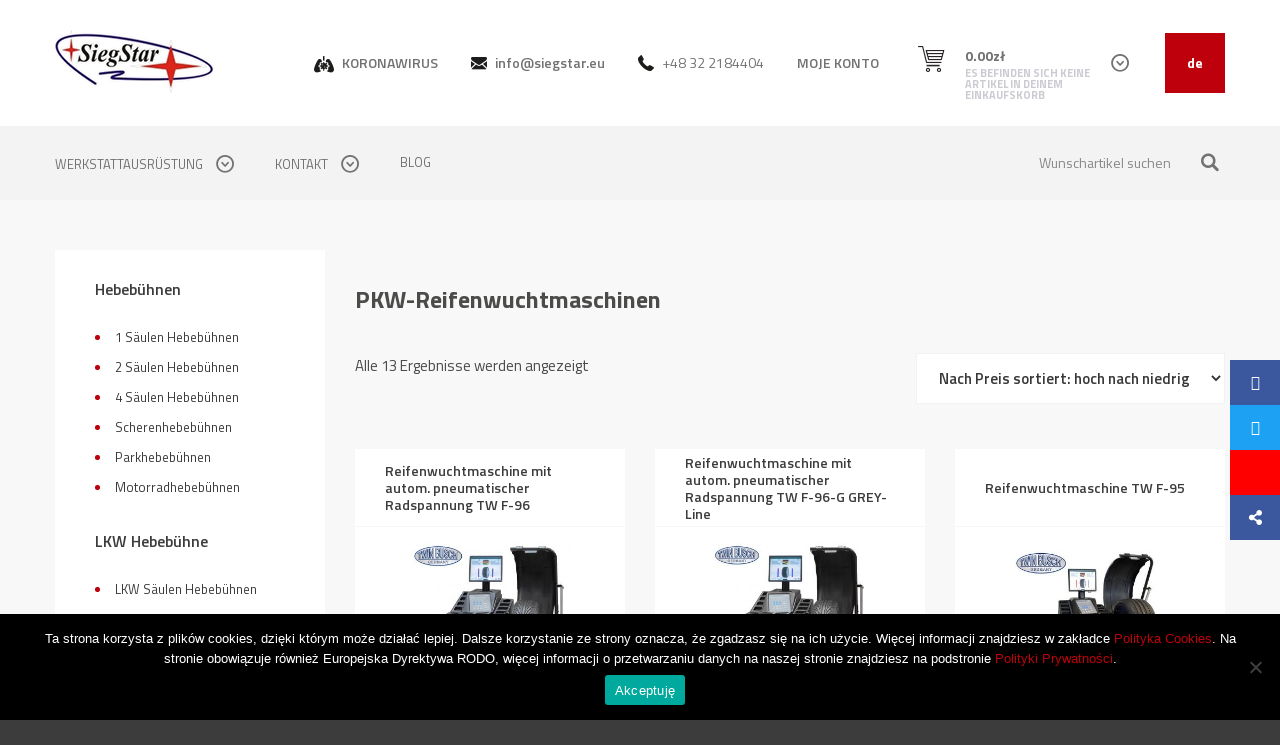

--- FILE ---
content_type: text/html; charset=UTF-8
request_url: https://siegstar.com/de/kategoria/reifenwuchtmaschinen/pkw-reifenwuchtmaschinen/
body_size: 17198
content:
<!DOCTYPE HTML>
<html lang="de-DE">
<head>
<script src="https://kit.fontawesome.com/b689f4eded.js" crossorigin="anonymous"></script>
<meta charset="UTF-8">
<!-- Global site tag (gtag.js) - Google Analytics -->
<script async src="https://www.googletagmanager.com/gtag/js?id=UA-119506022-1"></script>
<script>
  window.dataLayer = window.dataLayer || [];
  function gtag(){dataLayer.push(arguments);}
  gtag('js', new Date());
  gtag('config', 'UA-119506022-1');
</script>
<!-- Global site tag (gtag.js) - Google Analytics -->
<script async src="https://www.googletagmanager.com/gtag/js?id=UA-92040416-3"></script>
<script>
  window.dataLayer = window.dataLayer || [];
  function gtag(){dataLayer.push(arguments);}
  gtag('js', new Date());
  gtag('config', 'UA-92040416-3');
</script>
<!-- Global site tag (gtag.js) - Google Analytics -->
<script async src="https://www.googletagmanager.com/gtag/js?id=UA-123349917-1"></script>
<script>
  window.dataLayer = window.dataLayer || [];
  function gtag(){dataLayer.push(arguments);}
  gtag('js', new Date());

  gtag('config', 'UA-123349917-1');
</script>
	<!--[if ie]><meta http-equiv="X-UA-Compatible" content="IE=edge,chrome=1"><![endif]-->
	<!--<meta name="description" content="SiegStar to firma handlowo-usługowa spełniającą wysokie wymogi rynku motoryzacyjnego. Specjalizujemy się w naprawach samochodów osobowych jak i dostawczych. Charakteryzujemy się młodym i doświadczonym serwisem obsługi klienta. Naszym priorytetem jest wysoka jakość usług i przede wszystkim dbałość o szczegóły.">-->
	<meta name="keywords" content="" />
	<meta name="author" content="SiegStar" />
	<meta name="viewport" content="width=device-width, initial-scale=1.0, maximum-scale=1.0, user-scalable=no" />
	
	<title> PKW-Reifenwuchtmaschinen - SiegStar</title>
	<link rel="profile" href="https://gmpg.org/xfn/11" />
        <meta name="msvalidate.01" content="EEA660AD8FD3DF5E64F9573F35E57EE0" />
	
			
	<!-- RSS & Pingbacks -->
	<link rel="alternate" type="application/rss+xml" title="SiegStar RSS Feed" href="https://siegstar.com/de/feed/" />
	<link rel="pingback" href="https://siegstar.com/xmlrpc.php" />
	
	<meta name='robots' content='index, follow, max-image-preview:large, max-snippet:-1, max-video-preview:-1' />
	<style>img:is([sizes="auto" i], [sizes^="auto," i]) { contain-intrinsic-size: 3000px 1500px }</style>
	<link rel="alternate" href="https://siegstar.com/kategoria/wywazarki-do-kol/samochodow-osobowych2/" hreflang="pl" />
<link rel="alternate" href="https://siegstar.com/de/kategoria/reifenwuchtmaschinen/pkw-reifenwuchtmaschinen/" hreflang="de" />
<link rel="alternate" href="https://siegstar.com/en/kategoria/wheel-balancers/cars-wheel-balancers/" hreflang="en" />
<link rel="alternate" href="https://siegstar.com/ua/kategoria/balansuvalnyky-kolis/lehkovi-avtomobili2/" hreflang="ua" />

	<!-- This site is optimized with the Yoast SEO plugin v24.6 - https://yoast.com/wordpress/plugins/seo/ -->
	<link rel="canonical" href="https://siegstar.com/de/kategoria/reifenwuchtmaschinen/pkw-reifenwuchtmaschinen/" />
	<meta property="og:locale" content="de_DE" />
	<meta property="og:locale:alternate" content="pl_PL" />
	<meta property="og:locale:alternate" content="en_GB" />
	<meta property="og:locale:alternate" content="" />
	<meta property="og:type" content="article" />
	<meta property="og:title" content="PKW-Reifenwuchtmaschinen - SiegStar" />
	<meta property="og:url" content="https://siegstar.com/de/kategoria/reifenwuchtmaschinen/pkw-reifenwuchtmaschinen/" />
	<meta property="og:site_name" content="SiegStar" />
	<meta name="twitter:card" content="summary_large_image" />
	<meta name="twitter:site" content="@siegstarcom" />
	<script type="application/ld+json" class="yoast-schema-graph">{"@context":"https://schema.org","@graph":[{"@type":"CollectionPage","@id":"https://siegstar.com/de/kategoria/reifenwuchtmaschinen/pkw-reifenwuchtmaschinen/","url":"https://siegstar.com/de/kategoria/reifenwuchtmaschinen/pkw-reifenwuchtmaschinen/","name":"PKW-Reifenwuchtmaschinen - SiegStar","isPartOf":{"@id":"https://siegstar.com/de/#website"},"primaryImageOfPage":{"@id":"https://siegstar.com/de/kategoria/reifenwuchtmaschinen/pkw-reifenwuchtmaschinen/#primaryimage"},"image":{"@id":"https://siegstar.com/de/kategoria/reifenwuchtmaschinen/pkw-reifenwuchtmaschinen/#primaryimage"},"thumbnailUrl":"https://siegstar.com/wp-content/uploads/2019/08/1437_0.jpg","breadcrumb":{"@id":"https://siegstar.com/de/kategoria/reifenwuchtmaschinen/pkw-reifenwuchtmaschinen/#breadcrumb"},"inLanguage":"de"},{"@type":"ImageObject","inLanguage":"de","@id":"https://siegstar.com/de/kategoria/reifenwuchtmaschinen/pkw-reifenwuchtmaschinen/#primaryimage","url":"https://siegstar.com/wp-content/uploads/2019/08/1437_0.jpg","contentUrl":"https://siegstar.com/wp-content/uploads/2019/08/1437_0.jpg","width":2000,"height":2000},{"@type":"BreadcrumbList","@id":"https://siegstar.com/de/kategoria/reifenwuchtmaschinen/pkw-reifenwuchtmaschinen/#breadcrumb","itemListElement":[{"@type":"ListItem","position":1,"name":"Strona główna","item":"https://siegstar.com/de/"},{"@type":"ListItem","position":2,"name":"Reifenwuchtmaschinen","item":"https://siegstar.com/de/kategoria/reifenwuchtmaschinen/"},{"@type":"ListItem","position":3,"name":"PKW-Reifenwuchtmaschinen"}]},{"@type":"WebSite","@id":"https://siegstar.com/de/#website","url":"https://siegstar.com/de/","name":"SiegStar","description":"","potentialAction":[{"@type":"SearchAction","target":{"@type":"EntryPoint","urlTemplate":"https://siegstar.com/de/?s={search_term_string}"},"query-input":{"@type":"PropertyValueSpecification","valueRequired":true,"valueName":"search_term_string"}}],"inLanguage":"de"}]}</script>
	<!-- / Yoast SEO plugin. -->


<link rel='dns-prefetch' href='//maps.google.com' />
<link rel='dns-prefetch' href='//fonts.googleapis.com' />
<link rel="alternate" type="application/rss+xml" title="SiegStar &raquo; PKW-Reifenwuchtmaschinen Kategorie Feed" href="https://siegstar.com/de/kategoria/reifenwuchtmaschinen/pkw-reifenwuchtmaschinen/feed/" />
<script type="text/javascript">
/* <![CDATA[ */
window._wpemojiSettings = {"baseUrl":"https:\/\/s.w.org\/images\/core\/emoji\/15.0.3\/72x72\/","ext":".png","svgUrl":"https:\/\/s.w.org\/images\/core\/emoji\/15.0.3\/svg\/","svgExt":".svg","source":{"concatemoji":"https:\/\/siegstar.com\/wp-includes\/js\/wp-emoji-release.min.js?ver=6.7.4"}};
/*! This file is auto-generated */
!function(i,n){var o,s,e;function c(e){try{var t={supportTests:e,timestamp:(new Date).valueOf()};sessionStorage.setItem(o,JSON.stringify(t))}catch(e){}}function p(e,t,n){e.clearRect(0,0,e.canvas.width,e.canvas.height),e.fillText(t,0,0);var t=new Uint32Array(e.getImageData(0,0,e.canvas.width,e.canvas.height).data),r=(e.clearRect(0,0,e.canvas.width,e.canvas.height),e.fillText(n,0,0),new Uint32Array(e.getImageData(0,0,e.canvas.width,e.canvas.height).data));return t.every(function(e,t){return e===r[t]})}function u(e,t,n){switch(t){case"flag":return n(e,"\ud83c\udff3\ufe0f\u200d\u26a7\ufe0f","\ud83c\udff3\ufe0f\u200b\u26a7\ufe0f")?!1:!n(e,"\ud83c\uddfa\ud83c\uddf3","\ud83c\uddfa\u200b\ud83c\uddf3")&&!n(e,"\ud83c\udff4\udb40\udc67\udb40\udc62\udb40\udc65\udb40\udc6e\udb40\udc67\udb40\udc7f","\ud83c\udff4\u200b\udb40\udc67\u200b\udb40\udc62\u200b\udb40\udc65\u200b\udb40\udc6e\u200b\udb40\udc67\u200b\udb40\udc7f");case"emoji":return!n(e,"\ud83d\udc26\u200d\u2b1b","\ud83d\udc26\u200b\u2b1b")}return!1}function f(e,t,n){var r="undefined"!=typeof WorkerGlobalScope&&self instanceof WorkerGlobalScope?new OffscreenCanvas(300,150):i.createElement("canvas"),a=r.getContext("2d",{willReadFrequently:!0}),o=(a.textBaseline="top",a.font="600 32px Arial",{});return e.forEach(function(e){o[e]=t(a,e,n)}),o}function t(e){var t=i.createElement("script");t.src=e,t.defer=!0,i.head.appendChild(t)}"undefined"!=typeof Promise&&(o="wpEmojiSettingsSupports",s=["flag","emoji"],n.supports={everything:!0,everythingExceptFlag:!0},e=new Promise(function(e){i.addEventListener("DOMContentLoaded",e,{once:!0})}),new Promise(function(t){var n=function(){try{var e=JSON.parse(sessionStorage.getItem(o));if("object"==typeof e&&"number"==typeof e.timestamp&&(new Date).valueOf()<e.timestamp+604800&&"object"==typeof e.supportTests)return e.supportTests}catch(e){}return null}();if(!n){if("undefined"!=typeof Worker&&"undefined"!=typeof OffscreenCanvas&&"undefined"!=typeof URL&&URL.createObjectURL&&"undefined"!=typeof Blob)try{var e="postMessage("+f.toString()+"("+[JSON.stringify(s),u.toString(),p.toString()].join(",")+"));",r=new Blob([e],{type:"text/javascript"}),a=new Worker(URL.createObjectURL(r),{name:"wpTestEmojiSupports"});return void(a.onmessage=function(e){c(n=e.data),a.terminate(),t(n)})}catch(e){}c(n=f(s,u,p))}t(n)}).then(function(e){for(var t in e)n.supports[t]=e[t],n.supports.everything=n.supports.everything&&n.supports[t],"flag"!==t&&(n.supports.everythingExceptFlag=n.supports.everythingExceptFlag&&n.supports[t]);n.supports.everythingExceptFlag=n.supports.everythingExceptFlag&&!n.supports.flag,n.DOMReady=!1,n.readyCallback=function(){n.DOMReady=!0}}).then(function(){return e}).then(function(){var e;n.supports.everything||(n.readyCallback(),(e=n.source||{}).concatemoji?t(e.concatemoji):e.wpemoji&&e.twemoji&&(t(e.twemoji),t(e.wpemoji)))}))}((window,document),window._wpemojiSettings);
/* ]]> */
</script>
<link rel='stylesheet' id='pfc-style-css' href='https://siegstar.com/wp-content/plugins/posts-from-category/assets/pfc-style.css?ver=6.7.4' type='text/css' media='all' />
<style id='wp-emoji-styles-inline-css' type='text/css'>

	img.wp-smiley, img.emoji {
		display: inline !important;
		border: none !important;
		box-shadow: none !important;
		height: 1em !important;
		width: 1em !important;
		margin: 0 0.07em !important;
		vertical-align: -0.1em !important;
		background: none !important;
		padding: 0 !important;
	}
</style>
<link rel='stylesheet' id='wp-block-library-css' href='https://siegstar.com/wp-includes/css/dist/block-library/style.min.css?ver=6.7.4' type='text/css' media='all' />
<style id='classic-theme-styles-inline-css' type='text/css'>
/*! This file is auto-generated */
.wp-block-button__link{color:#fff;background-color:#32373c;border-radius:9999px;box-shadow:none;text-decoration:none;padding:calc(.667em + 2px) calc(1.333em + 2px);font-size:1.125em}.wp-block-file__button{background:#32373c;color:#fff;text-decoration:none}
</style>
<style id='global-styles-inline-css' type='text/css'>
:root{--wp--preset--aspect-ratio--square: 1;--wp--preset--aspect-ratio--4-3: 4/3;--wp--preset--aspect-ratio--3-4: 3/4;--wp--preset--aspect-ratio--3-2: 3/2;--wp--preset--aspect-ratio--2-3: 2/3;--wp--preset--aspect-ratio--16-9: 16/9;--wp--preset--aspect-ratio--9-16: 9/16;--wp--preset--color--black: #000000;--wp--preset--color--cyan-bluish-gray: #abb8c3;--wp--preset--color--white: #ffffff;--wp--preset--color--pale-pink: #f78da7;--wp--preset--color--vivid-red: #cf2e2e;--wp--preset--color--luminous-vivid-orange: #ff6900;--wp--preset--color--luminous-vivid-amber: #fcb900;--wp--preset--color--light-green-cyan: #7bdcb5;--wp--preset--color--vivid-green-cyan: #00d084;--wp--preset--color--pale-cyan-blue: #8ed1fc;--wp--preset--color--vivid-cyan-blue: #0693e3;--wp--preset--color--vivid-purple: #9b51e0;--wp--preset--gradient--vivid-cyan-blue-to-vivid-purple: linear-gradient(135deg,rgba(6,147,227,1) 0%,rgb(155,81,224) 100%);--wp--preset--gradient--light-green-cyan-to-vivid-green-cyan: linear-gradient(135deg,rgb(122,220,180) 0%,rgb(0,208,130) 100%);--wp--preset--gradient--luminous-vivid-amber-to-luminous-vivid-orange: linear-gradient(135deg,rgba(252,185,0,1) 0%,rgba(255,105,0,1) 100%);--wp--preset--gradient--luminous-vivid-orange-to-vivid-red: linear-gradient(135deg,rgba(255,105,0,1) 0%,rgb(207,46,46) 100%);--wp--preset--gradient--very-light-gray-to-cyan-bluish-gray: linear-gradient(135deg,rgb(238,238,238) 0%,rgb(169,184,195) 100%);--wp--preset--gradient--cool-to-warm-spectrum: linear-gradient(135deg,rgb(74,234,220) 0%,rgb(151,120,209) 20%,rgb(207,42,186) 40%,rgb(238,44,130) 60%,rgb(251,105,98) 80%,rgb(254,248,76) 100%);--wp--preset--gradient--blush-light-purple: linear-gradient(135deg,rgb(255,206,236) 0%,rgb(152,150,240) 100%);--wp--preset--gradient--blush-bordeaux: linear-gradient(135deg,rgb(254,205,165) 0%,rgb(254,45,45) 50%,rgb(107,0,62) 100%);--wp--preset--gradient--luminous-dusk: linear-gradient(135deg,rgb(255,203,112) 0%,rgb(199,81,192) 50%,rgb(65,88,208) 100%);--wp--preset--gradient--pale-ocean: linear-gradient(135deg,rgb(255,245,203) 0%,rgb(182,227,212) 50%,rgb(51,167,181) 100%);--wp--preset--gradient--electric-grass: linear-gradient(135deg,rgb(202,248,128) 0%,rgb(113,206,126) 100%);--wp--preset--gradient--midnight: linear-gradient(135deg,rgb(2,3,129) 0%,rgb(40,116,252) 100%);--wp--preset--font-size--small: 13px;--wp--preset--font-size--medium: 20px;--wp--preset--font-size--large: 36px;--wp--preset--font-size--x-large: 42px;--wp--preset--font-family--inter: "Inter", sans-serif;--wp--preset--font-family--cardo: Cardo;--wp--preset--spacing--20: 0.44rem;--wp--preset--spacing--30: 0.67rem;--wp--preset--spacing--40: 1rem;--wp--preset--spacing--50: 1.5rem;--wp--preset--spacing--60: 2.25rem;--wp--preset--spacing--70: 3.38rem;--wp--preset--spacing--80: 5.06rem;--wp--preset--shadow--natural: 6px 6px 9px rgba(0, 0, 0, 0.2);--wp--preset--shadow--deep: 12px 12px 50px rgba(0, 0, 0, 0.4);--wp--preset--shadow--sharp: 6px 6px 0px rgba(0, 0, 0, 0.2);--wp--preset--shadow--outlined: 6px 6px 0px -3px rgba(255, 255, 255, 1), 6px 6px rgba(0, 0, 0, 1);--wp--preset--shadow--crisp: 6px 6px 0px rgba(0, 0, 0, 1);}:where(.is-layout-flex){gap: 0.5em;}:where(.is-layout-grid){gap: 0.5em;}body .is-layout-flex{display: flex;}.is-layout-flex{flex-wrap: wrap;align-items: center;}.is-layout-flex > :is(*, div){margin: 0;}body .is-layout-grid{display: grid;}.is-layout-grid > :is(*, div){margin: 0;}:where(.wp-block-columns.is-layout-flex){gap: 2em;}:where(.wp-block-columns.is-layout-grid){gap: 2em;}:where(.wp-block-post-template.is-layout-flex){gap: 1.25em;}:where(.wp-block-post-template.is-layout-grid){gap: 1.25em;}.has-black-color{color: var(--wp--preset--color--black) !important;}.has-cyan-bluish-gray-color{color: var(--wp--preset--color--cyan-bluish-gray) !important;}.has-white-color{color: var(--wp--preset--color--white) !important;}.has-pale-pink-color{color: var(--wp--preset--color--pale-pink) !important;}.has-vivid-red-color{color: var(--wp--preset--color--vivid-red) !important;}.has-luminous-vivid-orange-color{color: var(--wp--preset--color--luminous-vivid-orange) !important;}.has-luminous-vivid-amber-color{color: var(--wp--preset--color--luminous-vivid-amber) !important;}.has-light-green-cyan-color{color: var(--wp--preset--color--light-green-cyan) !important;}.has-vivid-green-cyan-color{color: var(--wp--preset--color--vivid-green-cyan) !important;}.has-pale-cyan-blue-color{color: var(--wp--preset--color--pale-cyan-blue) !important;}.has-vivid-cyan-blue-color{color: var(--wp--preset--color--vivid-cyan-blue) !important;}.has-vivid-purple-color{color: var(--wp--preset--color--vivid-purple) !important;}.has-black-background-color{background-color: var(--wp--preset--color--black) !important;}.has-cyan-bluish-gray-background-color{background-color: var(--wp--preset--color--cyan-bluish-gray) !important;}.has-white-background-color{background-color: var(--wp--preset--color--white) !important;}.has-pale-pink-background-color{background-color: var(--wp--preset--color--pale-pink) !important;}.has-vivid-red-background-color{background-color: var(--wp--preset--color--vivid-red) !important;}.has-luminous-vivid-orange-background-color{background-color: var(--wp--preset--color--luminous-vivid-orange) !important;}.has-luminous-vivid-amber-background-color{background-color: var(--wp--preset--color--luminous-vivid-amber) !important;}.has-light-green-cyan-background-color{background-color: var(--wp--preset--color--light-green-cyan) !important;}.has-vivid-green-cyan-background-color{background-color: var(--wp--preset--color--vivid-green-cyan) !important;}.has-pale-cyan-blue-background-color{background-color: var(--wp--preset--color--pale-cyan-blue) !important;}.has-vivid-cyan-blue-background-color{background-color: var(--wp--preset--color--vivid-cyan-blue) !important;}.has-vivid-purple-background-color{background-color: var(--wp--preset--color--vivid-purple) !important;}.has-black-border-color{border-color: var(--wp--preset--color--black) !important;}.has-cyan-bluish-gray-border-color{border-color: var(--wp--preset--color--cyan-bluish-gray) !important;}.has-white-border-color{border-color: var(--wp--preset--color--white) !important;}.has-pale-pink-border-color{border-color: var(--wp--preset--color--pale-pink) !important;}.has-vivid-red-border-color{border-color: var(--wp--preset--color--vivid-red) !important;}.has-luminous-vivid-orange-border-color{border-color: var(--wp--preset--color--luminous-vivid-orange) !important;}.has-luminous-vivid-amber-border-color{border-color: var(--wp--preset--color--luminous-vivid-amber) !important;}.has-light-green-cyan-border-color{border-color: var(--wp--preset--color--light-green-cyan) !important;}.has-vivid-green-cyan-border-color{border-color: var(--wp--preset--color--vivid-green-cyan) !important;}.has-pale-cyan-blue-border-color{border-color: var(--wp--preset--color--pale-cyan-blue) !important;}.has-vivid-cyan-blue-border-color{border-color: var(--wp--preset--color--vivid-cyan-blue) !important;}.has-vivid-purple-border-color{border-color: var(--wp--preset--color--vivid-purple) !important;}.has-vivid-cyan-blue-to-vivid-purple-gradient-background{background: var(--wp--preset--gradient--vivid-cyan-blue-to-vivid-purple) !important;}.has-light-green-cyan-to-vivid-green-cyan-gradient-background{background: var(--wp--preset--gradient--light-green-cyan-to-vivid-green-cyan) !important;}.has-luminous-vivid-amber-to-luminous-vivid-orange-gradient-background{background: var(--wp--preset--gradient--luminous-vivid-amber-to-luminous-vivid-orange) !important;}.has-luminous-vivid-orange-to-vivid-red-gradient-background{background: var(--wp--preset--gradient--luminous-vivid-orange-to-vivid-red) !important;}.has-very-light-gray-to-cyan-bluish-gray-gradient-background{background: var(--wp--preset--gradient--very-light-gray-to-cyan-bluish-gray) !important;}.has-cool-to-warm-spectrum-gradient-background{background: var(--wp--preset--gradient--cool-to-warm-spectrum) !important;}.has-blush-light-purple-gradient-background{background: var(--wp--preset--gradient--blush-light-purple) !important;}.has-blush-bordeaux-gradient-background{background: var(--wp--preset--gradient--blush-bordeaux) !important;}.has-luminous-dusk-gradient-background{background: var(--wp--preset--gradient--luminous-dusk) !important;}.has-pale-ocean-gradient-background{background: var(--wp--preset--gradient--pale-ocean) !important;}.has-electric-grass-gradient-background{background: var(--wp--preset--gradient--electric-grass) !important;}.has-midnight-gradient-background{background: var(--wp--preset--gradient--midnight) !important;}.has-small-font-size{font-size: var(--wp--preset--font-size--small) !important;}.has-medium-font-size{font-size: var(--wp--preset--font-size--medium) !important;}.has-large-font-size{font-size: var(--wp--preset--font-size--large) !important;}.has-x-large-font-size{font-size: var(--wp--preset--font-size--x-large) !important;}
:where(.wp-block-post-template.is-layout-flex){gap: 1.25em;}:where(.wp-block-post-template.is-layout-grid){gap: 1.25em;}
:where(.wp-block-columns.is-layout-flex){gap: 2em;}:where(.wp-block-columns.is-layout-grid){gap: 2em;}
:root :where(.wp-block-pullquote){font-size: 1.5em;line-height: 1.6;}
</style>
<link rel='stylesheet' id='contact-form-7-css' href='https://siegstar.com/wp-content/plugins/contact-form-7/includes/css/styles.css?ver=6.0.4' type='text/css' media='all' />
<link rel='stylesheet' id='cookie-notice-front-css' href='https://siegstar.com/wp-content/plugins/cookie-notice/css/front.min.css?ver=2.5.5' type='text/css' media='all' />
<link rel='stylesheet' id='customer-chat-for-facebook-css' href='https://siegstar.com/wp-content/plugins/customer-chat-for-facebook/public/css/customer-chat-for-facebook-public.css?ver=1.0.3.3' type='text/css' media='all' />
<link rel='stylesheet' id='ssb-ui-style-css' href='https://siegstar.com/wp-content/plugins/sticky-side-buttons/assets/css/ssb-ui-style.css?ver=6.7.4' type='text/css' media='all' />
<style id='ssb-ui-style-inline-css' type='text/css'>
#ssb-btn-0{background: #3b579d;}
#ssb-btn-0:hover{background:rgba(59,87,157,0.9);}
#ssb-btn-0 a{color: #ffffff;}
.ssb-share-btn,.ssb-share-btn .ssb-social-popup{background:#3b579d;color:#ffffff}.ssb-share-btn:hover{background:rgba(59,87,157,0.9);}.ssb-share-btn a{color:#ffffff !important;}#ssb-btn-1{background: #1da1f2;}
#ssb-btn-1:hover{background:rgba(29,161,242,0.9);}
#ssb-btn-1 a{color: #ffffff;}
#ssb-btn-2{background: #ff0000;}
#ssb-btn-2:hover{background:rgba(255,0,0,0.9);}
#ssb-btn-2 a{color: #ffffff;}

</style>
<link rel='stylesheet' id='ssb-fontawesome-css' href='https://siegstar.com/wp-content/plugins/sticky-side-buttons/assets/css/font-awesome.css?ver=6.7.4' type='text/css' media='all' />
<link rel='stylesheet' id='woocommerce-layout-css' href='https://siegstar.com/wp-content/plugins/woocommerce/assets/css/woocommerce-layout.css?ver=9.7.0' type='text/css' media='all' />
<link rel='stylesheet' id='woocommerce-smallscreen-css' href='https://siegstar.com/wp-content/plugins/woocommerce/assets/css/woocommerce-smallscreen.css?ver=9.7.0' type='text/css' media='only screen and (max-width: 768px)' />
<link rel='stylesheet' id='woocommerce-general-css' href='https://siegstar.com/wp-content/plugins/woocommerce/assets/css/woocommerce.css?ver=9.7.0' type='text/css' media='all' />
<style id='woocommerce-inline-inline-css' type='text/css'>
.woocommerce form .form-row .required { visibility: visible; }
</style>
<link rel='stylesheet' id='brands-styles-css' href='https://siegstar.com/wp-content/plugins/woocommerce/assets/css/brands.css?ver=9.7.0' type='text/css' media='all' />
<link rel='stylesheet' id='google-fonts-css' href='https://fonts.googleapis.com/css?family=Titillium+Web%3A400%2C600%2C700%2C300&#038;subset=latin%2Clatin-ext&#038;ver=6.7.4' type='text/css' media='all' />
<link rel='stylesheet' id='bootstrap-css' href='https://siegstar.com/wp-content/themes/siegstar/assets/css/plugins/bootstrap.min.css?ver=6.7.4' type='text/css' media='all' />
<link rel='stylesheet' id='bootstrap-theme-css' href='https://siegstar.com/wp-content/themes/siegstar/assets/css/plugins/bootstrap-theme.min.css?ver=6.7.4' type='text/css' media='all' />
<link rel='stylesheet' id='style-css' href='https://siegstar.com/wp-content/themes/siegstar/assets/css/style.css?ver=6.7.4' type='text/css' media='all' />
<link rel='stylesheet' id='hovers-css' href='https://siegstar.com/wp-content/themes/siegstar/assets/css/hovers.css?ver=6.7.4' type='text/css' media='all' />
<link rel='stylesheet' id='media-queries-css' href='https://siegstar.com/wp-content/themes/siegstar/assets/css/media-queries.css?ver=6.7.4' type='text/css' media='all' />
<link rel='stylesheet' id='customization-css' href='https://siegstar.com/wp-content/themes/siegstar/assets/css/customization.css?ver=6.7.4' type='text/css' media='all' />
<link rel='stylesheet' id='animate-css' href='https://siegstar.com/wp-content/themes/siegstar/assets/css/animate.css?ver=6.7.4' type='text/css' media='all' />
<link rel='stylesheet' id='payu-gateway-css' href='https://siegstar.com/wp-content/plugins/woo-payu-payment-gateway/assets/css/payu-gateway.css?ver=2.6.1' type='text/css' media='all' />
<script type="text/javascript" src="https://siegstar.com/wp-includes/js/jquery/jquery.min.js?ver=3.7.1" id="jquery-core-js"></script>
<script type="text/javascript" src="https://siegstar.com/wp-includes/js/jquery/jquery-migrate.min.js?ver=3.4.1" id="jquery-migrate-js"></script>
<script type="text/javascript" src="https://siegstar.com/wp-content/plugins/posts-from-category/assets/pfc-custom.js?ver=4.0.1" id="pfc-custom-js"></script>
<script type="text/javascript" id="cookie-notice-front-js-before">
/* <![CDATA[ */
var cnArgs = {"ajaxUrl":"https:\/\/siegstar.com\/wp-admin\/admin-ajax.php","nonce":"dec1daaf5c","hideEffect":"fade","position":"bottom","onScroll":false,"onScrollOffset":100,"onClick":false,"cookieName":"cookie_notice_accepted","cookieTime":2592000,"cookieTimeRejected":2592000,"globalCookie":false,"redirection":false,"cache":false,"revokeCookies":false,"revokeCookiesOpt":"automatic"};
/* ]]> */
</script>
<script type="text/javascript" src="https://siegstar.com/wp-content/plugins/cookie-notice/js/front.min.js?ver=2.5.5" id="cookie-notice-front-js"></script>
<script type="text/javascript" src="https://siegstar.com/wp-content/plugins/customer-chat-for-facebook/public/js/customer-chat-for-facebook-public.js?ver=1.0.3.3" id="customer-chat-for-facebook-js"></script>
<script type="text/javascript" id="ssb-ui-js-js-extra">
/* <![CDATA[ */
var ssb_ui_data = {"z_index":"1"};
/* ]]> */
</script>
<script type="text/javascript" src="https://siegstar.com/wp-content/plugins/sticky-side-buttons/assets/js/ssb-ui-js.js?ver=6.7.4" id="ssb-ui-js-js"></script>
<script type="text/javascript" src="https://siegstar.com/wp-content/plugins/woocommerce/assets/js/jquery-blockui/jquery.blockUI.min.js?ver=2.7.0-wc.9.7.0" id="jquery-blockui-js" defer="defer" data-wp-strategy="defer"></script>
<script type="text/javascript" id="wc-add-to-cart-js-extra">
/* <![CDATA[ */
var wc_add_to_cart_params = {"ajax_url":"\/wp-admin\/admin-ajax.php","wc_ajax_url":"\/?wc-ajax=%%endpoint%%","i18n_view_cart":"Warenkorb anzeigen","cart_url":"https:\/\/siegstar.com\/de\/?page_id=625","is_cart":"","cart_redirect_after_add":"no"};
/* ]]> */
</script>
<script type="text/javascript" src="https://siegstar.com/wp-content/plugins/woocommerce/assets/js/frontend/add-to-cart.min.js?ver=9.7.0" id="wc-add-to-cart-js" defer="defer" data-wp-strategy="defer"></script>
<script type="text/javascript" src="https://siegstar.com/wp-content/plugins/woocommerce/assets/js/js-cookie/js.cookie.min.js?ver=2.1.4-wc.9.7.0" id="js-cookie-js" defer="defer" data-wp-strategy="defer"></script>
<script type="text/javascript" id="woocommerce-js-extra">
/* <![CDATA[ */
var woocommerce_params = {"ajax_url":"\/wp-admin\/admin-ajax.php","wc_ajax_url":"\/?wc-ajax=%%endpoint%%","i18n_password_show":"Passwort anzeigen","i18n_password_hide":"Passwort verbergen"};
/* ]]> */
</script>
<script type="text/javascript" src="https://siegstar.com/wp-content/plugins/woocommerce/assets/js/frontend/woocommerce.min.js?ver=9.7.0" id="woocommerce-js" defer="defer" data-wp-strategy="defer"></script>
<script type="text/javascript" src="https://siegstar.com/wp-content/themes/siegstar/assets/js/plugins/feature.min.js?ver=6.7.4" id="feature-js"></script>
<script type="text/javascript" src="https://siegstar.com/wp-content/themes/siegstar/assets/js/plugins/device.min.js?ver=6.7.4" id="device-js"></script>
<script type="text/javascript" src="https://siegstar.com/wp-content/themes/siegstar/assets/js/plugins/owl.carousel.min.js?ver=6.7.4" id="owl-carousel-js"></script>
<script type="text/javascript" src="https://siegstar.com/wp-content/themes/siegstar/assets/js/main.js?ver=6.7.4" id="main-js"></script>
<script type="text/javascript" src="https://maps.google.com/maps/api/js?key=AIzaSyA4Q7r4H95F8OqlxJj3dPKXcBrm0BbLaiE&amp;ver=6.7.4" id="google-maps-js"></script>
<script type="text/javascript" src="https://siegstar.com/wp-content/themes/siegstar/assets/js/plugins/magnific.popup.js?ver=6.7.4" id="magnific-popup-js"></script>
<link rel="https://api.w.org/" href="https://siegstar.com/wp-json/" /><link rel="alternate" title="JSON" type="application/json" href="https://siegstar.com/wp-json/wp/v2/product_cat/708" /><link rel="EditURI" type="application/rsd+xml" title="RSD" href="https://siegstar.com/xmlrpc.php?rsd" />
<meta name="generator" content="WordPress 6.7.4" />
<meta name="generator" content="WooCommerce 9.7.0" />
	<noscript><style>.woocommerce-product-gallery{ opacity: 1 !important; }</style></noscript>
	<style class='wp-fonts-local' type='text/css'>
@font-face{font-family:Inter;font-style:normal;font-weight:300 900;font-display:fallback;src:url('https://siegstar.com/wp-content/plugins/woocommerce/assets/fonts/Inter-VariableFont_slnt,wght.woff2') format('woff2');font-stretch:normal;}
@font-face{font-family:Cardo;font-style:normal;font-weight:400;font-display:fallback;src:url('https://siegstar.com/wp-content/plugins/woocommerce/assets/fonts/cardo_normal_400.woff2') format('woff2');}
</style>
<link rel="icon" href="https://siegstar.com/wp-content/uploads/2018/05/logo-siegstar-1-150x150-1-100x100.png" sizes="32x32" />
<link rel="icon" href="https://siegstar.com/wp-content/uploads/2018/05/logo-siegstar-1-150x150-1-e1605349370591.png" sizes="192x192" />
<link rel="apple-touch-icon" href="https://siegstar.com/wp-content/uploads/2018/05/logo-siegstar-1-150x150-1-e1605349370591.png" />
<meta name="msapplication-TileImage" content="https://siegstar.com/wp-content/uploads/2018/05/logo-siegstar-1-150x150-1-e1605349370591.png" />
		<style type="text/css" id="wp-custom-css">
			.formInput{
  background-color: #e0e0e0;
}
input.formInput{
  background-color: #e0e0e0;
}
textarea.formInput{
  height: 185px;
}
#ssb-container {
  top: 50%;
}

body, html { overflow-x:hidden; }

.vcenter {
    display: inline-block;
    vertical-align: middle;
    float: none;
}

#text-7 {
background-color: #f8f8f8;
}

.nav__item {
    display: block;
    color: #727272;
    font-size: 1.3rem;
    font-weight: 400;
    text-transform: uppercase;
    padding: 25px 15px;
    -webkit-transition: all 0.35s ease-out;
    transition: all 0.35s ease-out;
}

@media (max-width: 1000px) {
.nav__item {
	padding-top: 3rem;
	padding-bottom: 3rem;	
	}
}

.articlepic {
margin: 10px;	
}

.woocommerce-multi-currency.wmc-price-switcher {
z-index: 0;	
}

.accordionItem{
    float:left;
    display:block;
    width:100%;
    box-sizing: border-box;
    font-family:'Open-sans',Arial,sans-serif;
}
.accordionItemHeading{
    cursor:pointer;
    margin:0px 0px 10px 0px;
    padding:10px;
    background:#bd111c;
    color:#fff;
    width:100%;
    -webkit-border-radius: 3px;
-moz-border-radius: 3px;
border-radius: 3px;
        box-sizing: border-box;
}

.accordionItemHeading2{
    cursor:pointer;
    margin:0px 0px 10px 0px;
    padding:10px;
    background:#2091c8;
    color:#fff;
    width:100%;
    -webkit-border-radius: 3px;
-moz-border-radius: 3px;
border-radius: 3px;
        box-sizing: border-box;
}

.accordionItemHeading3{
    cursor:pointer;
    margin:0px 0px 10px 0px;
    padding:10px;
    background:#4caf50;
    color:#fff;
    width:100%;
    -webkit-border-radius: 3px;
-moz-border-radius: 3px;
border-radius: 3px;
        box-sizing: border-box;
}

.close .accordionItemContent{
    height:0px;
    transition:height 1s ease-out;
    -webkit-transform: scaleY(0);
	-o-transform: scaleY(0);
	-ms-transform: scaleY(0);
	transform: scaleY(0);
    float:left;
    display:block;
    
    
}
.open .accordionItemContent{
        padding: 20px;
    background-color: #fff;
    border: 1px solid #ddd;
    width: 100%;
    margin: 0px 0px 10px 0px;
    display:block;
    -webkit-transform: scaleY(1);
	-o-transform: scaleY(1);
	-ms-transform: scaleY(1);
	transform: scaleY(1);
    -webkit-transform-origin: top;
	-o-transform-origin: top;
	-ms-transform-origin: top;
	transform-origin: top;

	-webkit-transition: -webkit-transform 0.4s ease-out;
	-o-transition: -o-transform 0.4s ease;
	-ms-transition: -ms-transform 0.4s ease;
	transition: transform 0.4s ease;
        box-sizing: border-box;
}

.open .accordionItemHeading{
    margin:0px;
        -webkit-border-top-left-radius: 3px;
    -webkit-border-top-right-radius: 3px;
    -moz-border-radius-topleft: 3px;
    -moz-border-radius-topright: 3px;
    border-top-left-radius: 3px;
    border-top-right-radius: 3px;
    -webkit-border-bottom-right-radius: 0px;
    -webkit-border-bottom-left-radius: 0px;
    -moz-border-radius-bottomright: 0px;
    -moz-border-radius-bottomleft: 0px;
    border-bottom-right-radius: 0px;
    border-bottom-left-radius: 0px;
    background-color: #bdc3c7;
    color: #7f8c8d;
}

.page-id-9284 .content {
	height: 1920px;
}

.page-id-10112 .content {
	height: 1920px;
}

.page-id-10283 .content {
	height: 1920px;
}

		ul.tabs{
			margin: 0px;
			padding: 0px;
			list-style: none;
		}
		ul.tabs li{
			background: none;
			color: #222;
			display: inline-block;
			padding: 10px 15px;
			cursor: pointer;
		}

		ul.tabs li.current{
			background: #ededed;
			color: #222;
		}

		.tab-content{
			display: none;
			background: #ededed;
			padding: 15px;
		}

		.tab-content.current{
			display: inherit;
		}

.wpcf7-response-output .wpcf7-display-none .wpcf7-validation-errors {
	color: red;
}

@media (max-width: 1000px) {
	img {
  	width: 100%;
  	height: auto;
	}
}

.page-id-756 .alignleft {

    display: inline;
    float: left;
    padding: 5px;

}

.obrazekartykul {
	margin: 5px;
	padding: 5px;
}		</style>
		</head>
<body data-rsssl=1 class="archive tax-product_cat term-pkw-reifenwuchtmaschinen term-708 theme-siegstar cookies-not-set woocommerce woocommerce-page woocommerce-no-js">

	<header class="header">
		<div class="top">
			<div class="container">
				<div class="top__logo">
					<a href="https://siegstar.com/de/" title="warsztat samochodowy tychy" class="siegstar-logo-link">
						<img src="https://siegstar.com/wp-content/themes/siegstar/assets/img/logo-siegstar.png" alt="warsztat samochodowy wyposażenie warsztatów tychy">
					</a>
					
				</div>
				<div class="top__contact contact-box">
                                        <a href="https://siegstar.com/koronawirus/"><i class="fas fa-lungs-virus"></i> KORONAWIRUS</span></a>
											<a href="mailto:info@siegstar.eu"><i class="ico ico-mail"></i> info@siegstar.eu</a>
																<a href="tel:+48322184404"><i class="ico ico-phone"></i> +48 32 2184404</a>
					<a href="https://siegstar.com/pl/moje-konto/">MOJE KONTO</a>

																													</div>
				<span class="menu-trigger"><span></span></span>
				
				<div class="top__lang lang-box"><span class="lang-box__toggle">de</span><ul class="lang-box__list"><li><a href="https://siegstar.com/kategoria/wywazarki-do-kol/samochodow-osobowych2/" class="lang-box__item">pl</a></li><li><a href="https://siegstar.com/en/kategoria/wheel-balancers/cars-wheel-balancers/" class="lang-box__item">en</a></li><li><a href="https://siegstar.com/ua/kategoria/balansuvalnyky-kolis/lehkovi-avtomobili2/" class="lang-box__item">ua</a></li></ul></div>				
				<div class="top__cart">

					
						<a href="#" class="cart-box">
							<span class="cart-box__price"><span><span class="woocommerce-Price-amount amount"><bdi>0.00<span class="woocommerce-Price-currencySymbol">&#122;&#322;</span></bdi></span></span></span>
							<span class="cart-box__label">Es befinden sich keine <br /> Artikel in deinem <br /> Einkaufskorb</span>
							<span class="cart-box__qty">0</span>
						</a>

					
				</div>

				
				

				
			</div>
		</div>
		<div class="nav-search">
			<div class="container">
								<form action="https://siegstar.com/de/werkstatausruestung/" class="search" method="get">
					<input class="search__input" name="s" type="text" id="search-form" data-placeholder="Wunschartikel suchen" autocomplete="off" placeholder="Wunschartikel suchen">
					<button class="search__btn"><i class="ico ico-search"></i></button>
				</form>
				<nav class="nav"><ul id="menu-header-menu-de" class="nav__list"><li id="menu-item-7040" class="menu-item menu-item-type-custom menu-item-object-custom menu-item-has-children menu-item-7040 nav__item"><a href="https://siegstar.com/de/sklep" class="nav__item">Werkstattausrüstung <i class="ico ico-circle-arrow-down"></i></a><ul class="nav__sublist">	<li id="menu-item-1843" class="menu-item menu-item-type-custom menu-item-object-custom menu-item-1843 nav__item"><a href="https://siegstar.com/de/kategoria/hebebuhnen/" class="nav__subitem">Hebebühnen</a></li>
	<li id="menu-item-13009" class="menu-item menu-item-type-custom menu-item-object-custom menu-item-13009 nav__item"><a href="https://siegstar.com/de/kategoria/parkhebebuhnen" class="nav__subitem">Parkhebebühnen</a></li>
	<li id="menu-item-11996" class="menu-item menu-item-type-custom menu-item-object-custom menu-item-11996 nav__item"><a href="https://siegstar.com/de/kategoria/lkw-hebebuehne/" class="nav__subitem">LKW Hebebühne</a></li>
	<li id="menu-item-2316" class="menu-item menu-item-type-custom menu-item-object-custom menu-item-2316 nav__item"><a href="https://siegstar.com/de/kategoria/reifenmontage/" class="nav__subitem">Reifenmontage</a></li>
	<li id="menu-item-2469" class="menu-item menu-item-type-custom menu-item-object-custom menu-item-2469 nav__item"><a href="https://siegstar.com/de/kategoria/reifenwuchtmaschinen/" class="nav__subitem">Reifenwuchtmaschinen</a></li>
	<li id="menu-item-11999" class="menu-item menu-item-type-custom menu-item-object-custom menu-item-11999 nav__item"><a href="https://siegstar.com/de/kategoria/kompressoren/" class="nav__subitem">Kompressoren</a></li>
	<li id="menu-item-7737" class="menu-item menu-item-type-custom menu-item-object-custom menu-item-7737 nav__item"><a href="https://siegstar.com/de/kategoria/kfz-diagnosegeraete/" class="nav__subitem">KFZ-Diagnosegeräte</a></li>
	<li id="menu-item-7738" class="menu-item menu-item-type-custom menu-item-object-custom menu-item-7738 nav__item"><a href="https://siegstar.com/de/kategoria/werkstattgeraete/" class="nav__subitem">Werkstattgeräte</a></li>
	<li id="menu-item-2373" class="menu-item menu-item-type-custom menu-item-object-custom menu-item-2373 nav__item"><a href="https://siegstar.com/de/kategoria/sets/" class="nav__subitem">Sets</a></li>
</ul>
</li>
<li id="menu-item-10516" class="menu-item menu-item-type-custom menu-item-object-custom menu-item-has-children menu-item-10516 nav__item"><a href="https://siegstar.com/de/contact-de/" class="nav__item">Kontakt <i class="ico ico-circle-arrow-down"></i></a><ul class="nav__sublist">	<li id="menu-item-4811" class="menu-item menu-item-type-post_type menu-item-object-page menu-item-4811 nav__item"><a href="https://siegstar.com/de/kontaktformular/" class="nav__subitem">Kontaktformular</a></li>
</ul>
</li>
<li id="menu-item-7955" class="menu-item menu-item-type-post_type menu-item-object-page menu-item-7955 nav__item"><a href="https://siegstar.com/de/blog-2/" class="nav__item">Blog</a></li>
</ul></nav>			</div>
		</div>
	</header>
			<main class="main">
		<div class="main-content">
			<div class="container">
				<div class="row">

												<div class="col-lg-3">
		


<div class="sidebar">
	<nav class="sidebar__nav">
		<ul class="nav-left">
			<li><a href="https://siegstar.com/de/kategoria/hebebuhnen/" class="nav-left__item">Hebebühnen</a></li><ul class="subnav-left"><li><a href="https://siegstar.com/de/kategoria/hebebuhnen/1-saulen-hebebuhnen/" class="subnav-left__item">1 Säulen Hebebühnen</a></li><li><a href="https://siegstar.com/de/kategoria/hebebuhnen/2-saulen-hebebuhnen/" class="subnav-left__item">2 Säulen Hebebühnen</a></li><li><a href="https://siegstar.com/de/kategoria/hebebuhnen/4-saulen-hebebuhnen/" class="subnav-left__item">4 Säulen Hebebühnen</a></li><li><a href="https://siegstar.com/de/kategoria/hebebuhnen/scherenhebebuhnen/" class="subnav-left__item">Scherenhebebühnen</a></li><li><a href="https://siegstar.com/de/kategoria/hebebuhnen/parkhebebuhnen/" class="subnav-left__item">Parkhebebühnen</a></li><li><a href="https://siegstar.com/de/kategoria/hebebuhnen/motorradhebebuehnen/" class="subnav-left__item">Motorradhebebühnen</a></li></ul><li><a href="https://siegstar.com/de/kategoria/lkw-hebebuehne/" class="nav-left__item">LKW Hebebühne</a></li><ul class="subnav-left"><li><a href="https://siegstar.com/de/kategoria/lkw-hebebuehne/lkw-saeulen-hebebuehnen/" class="subnav-left__item">LKW Säulen Hebebühnen</a></li></ul><li><a href="https://siegstar.com/de/kategoria/reifenmontage/" class="nav-left__item">Reifenmontage</a></li><ul class="subnav-left"><li><a href="https://siegstar.com/de/kategoria/reifenmontage/pkw-reifenmontiermaschinen/" class="subnav-left__item">PKW-Reifenmontiermaschinen</a></li><li><a href="https://siegstar.com/de/kategoria/reifenmontage/lkw-reifenmontiermaschinen/" class="subnav-left__item">LKW-Reifenmontiermaschinen</a></li></ul><li><a href="https://siegstar.com/de/kategoria/reifenwuchtmaschinen/" class="nav-left__item  nav-left__item--active">Reifenwuchtmaschinen</a></li><ul class="subnav-left"><li><a href="https://siegstar.com/de/kategoria/reifenwuchtmaschinen/pkw-reifenwuchtmaschinen/" class="subnav-left__item subnav-left__item--active">PKW-Reifenwuchtmaschinen</a></li><li><a href="https://siegstar.com/de/kategoria/reifenwuchtmaschinen/lkw-reifenwuchtmaschinen/" class="subnav-left__item">LKW-Reifenwuchtmaschinen</a></li></ul><li><a href="https://siegstar.com/de/kategoria/kompressoren/" class="nav-left__item">Kompressoren</a></li><li><a href="https://siegstar.com/de/kategoria/kfz-diagnosegeraete/" class="nav-left__item">KFZ-Diagnosegeräte</a></li><ul class="subnav-left"><li><a href="https://siegstar.com/de/kategoria/kfz-diagnosegeraete/diagnose-tools/" class="subnav-left__item">Diagnose-Tools</a></li><li><a href="https://siegstar.com/de/kategoria/kfz-diagnosegeraete/klimaservice/" class="subnav-left__item">Klimaservice</a></li><li><a href="https://siegstar.com/de/kategoria/kfz-diagnosegeraete/oelservice/" class="subnav-left__item">Ölservice</a></li><li><a href="https://siegstar.com/de/kategoria/kfz-diagnosegeraete/lichttester/" class="subnav-left__item">Lichttester</a></li></ul><li><a href="https://siegstar.com/de/kategoria/werkstattgeraete/" class="nav-left__item">Werkstattgeräte</a></li><ul class="subnav-left"><li><a href="https://siegstar.com/de/kategoria/werkstattgeraete/hebetechnik/" class="subnav-left__item">Hebetechnik</a></li><li><a href="https://siegstar.com/de/kategoria/werkstattgeraete/oelabsaug-und-oelauffanggeraete/" class="subnav-left__item">Ölabsaug und Ölauffanggeräte</a></li><li><a href="https://siegstar.com/de/kategoria/werkstattgeraete/werkstattpressen/" class="subnav-left__item">Werkstattpressen</a></li></ul><li><a href="https://siegstar.com/de/kategoria/sets/" class="nav-left__item">Sets</a></li>		</ul>
	</nav>
</div>

	</div>
						<div class="col-lg-9">

					
		
			<h1 class="products-list__title">PKW-Reifenwuchtmaschinen</h1>

		
		
		
			<div class="woocommerce-notices-wrapper"></div><div class="row"><div class="col-lg-12"><p class="woocommerce-result-count" role="alert" aria-relevant="all" data-is-sorted-by="true">
	Alle 13 Ergebnisse werden angezeigt<span class="screen-reader-text">Nach Preis sortiert: absteigend</span></p>
<form class="woocommerce-ordering" method="get">
		<select
		name="orderby"
		class="orderby"
					aria-label="Shop-Bestellung"
			>
					<option value="popularity" >Nach Beliebtheit sortiert</option>
					<option value="date" >Sortieren nach neuesten</option>
					<option value="price" >Nach Preis sortiert: niedrig nach hoch</option>
					<option value="price-desc"  selected='selected'>Nach Preis sortiert: hoch nach niedrig</option>
			</select>
	<input type="hidden" name="paged" value="1" />
	</form>
</div></div>
				<div class="products-list products-list__container"><div class="row"></div>

				 
				
				<div class="row">
					
						
<div class="col-sm-6 col-md-4 col-lg-4 post-11828 product type-product status-publish has-post-thumbnail product_cat-pkw-reifenwuchtmaschinen product_cat-reifenwuchtmaschinen first instock taxable shipping-taxable purchasable product-type-simple">
		<div class="item">
		<a href="https://siegstar.com/de/sklep/reifenwuchtmaschine-mit-autom-pneumatischer-radspannung-tw-f-96/" class="woocommerce-LoopProduct-link">
	<h3 class="item__title"><span>Reifenwuchtmaschine mit autom. pneumatischer Radspannung TW F-96</span></h3>
	<figure class="item__img"><img width="300" height="300" src="https://siegstar.com/wp-content/uploads/2019/08/1437_0-300x300.jpg" class="attachment-woocommerce_thumbnail size-woocommerce_thumbnail" alt="" decoding="async" fetchpriority="high" srcset="https://siegstar.com/wp-content/uploads/2019/08/1437_0-300x300.jpg 300w, https://siegstar.com/wp-content/uploads/2019/08/1437_0-1024x1024.jpg 1024w, https://siegstar.com/wp-content/uploads/2019/08/1437_0-150x150.jpg 150w, https://siegstar.com/wp-content/uploads/2019/08/1437_0-768x768.jpg 768w, https://siegstar.com/wp-content/uploads/2019/08/1437_0-1536x1536.jpg 1536w, https://siegstar.com/wp-content/uploads/2019/08/1437_0-600x600.jpg 600w, https://siegstar.com/wp-content/uploads/2019/08/1437_0-100x100.jpg 100w, https://siegstar.com/wp-content/uploads/2019/08/1437_0.jpg 2000w" sizes="(max-width: 300px) 100vw, 300px" /></figure>
</a>		</a>
	<div class="item__info"><div class="item__price price"><div class="price__val"><span class="woocommerce-Price-amount amount"><bdi>9,348.78<span class="woocommerce-Price-currencySymbol">&#122;&#322;</span></bdi></span></div><div class="price__info">netto plus 19% MwSt.</div></div><a rel="nofollow" href="?add-to-cart=11828" data-quantity="1" data-product_id="11828" data-product_sku="" class="item__btn"><i class="ico ico-basket-plus"></i></a></div>	</div>
</div>

					
						
<div class="col-sm-6 col-md-4 col-lg-4 post-13897 product type-product status-publish has-post-thumbnail product_cat-pkw-reifenwuchtmaschinen product_cat-reifenwuchtmaschinen  instock taxable shipping-taxable purchasable product-type-simple">
		<div class="item">
		<a href="https://siegstar.com/de/sklep/reifenwuchtmaschine-mit-autom-pneumatischer-radspannung-tw-f-96-g-grey-line/" class="woocommerce-LoopProduct-link">
	<h3 class="item__title"><span>Reifenwuchtmaschine mit autom. pneumatischer Radspannung TW F-96-G GREY-Line</span></h3>
	<figure class="item__img"><img width="300" height="300" src="https://siegstar.com/wp-content/uploads/2025/05/1556_0-300x300.jpg" class="attachment-woocommerce_thumbnail size-woocommerce_thumbnail" alt="" decoding="async" srcset="https://siegstar.com/wp-content/uploads/2025/05/1556_0-300x300.jpg 300w, https://siegstar.com/wp-content/uploads/2025/05/1556_0-1024x1024.jpg 1024w, https://siegstar.com/wp-content/uploads/2025/05/1556_0-150x150.jpg 150w, https://siegstar.com/wp-content/uploads/2025/05/1556_0-768x768.jpg 768w, https://siegstar.com/wp-content/uploads/2025/05/1556_0-1536x1536.jpg 1536w, https://siegstar.com/wp-content/uploads/2025/05/1556_0-600x600.jpg 600w, https://siegstar.com/wp-content/uploads/2025/05/1556_0-100x100.jpg 100w, https://siegstar.com/wp-content/uploads/2025/05/1556_0.jpg 2000w" sizes="(max-width: 300px) 100vw, 300px" /></figure>
</a>		</a>
	<div class="item__info"><div class="item__price price"><div class="price__val"><span class="woocommerce-Price-amount amount"><bdi>9,104.88<span class="woocommerce-Price-currencySymbol">&#122;&#322;</span></bdi></span></div><div class="price__info">netto plus 19% MwSt.</div></div><a rel="nofollow" href="?add-to-cart=13897" data-quantity="1" data-product_id="13897" data-product_sku="" class="item__btn"><i class="ico ico-basket-plus"></i></a></div>	</div>
</div>

					
						
<div class="col-sm-6 col-md-4 col-lg-4 post-11829 product type-product status-publish has-post-thumbnail product_cat-pkw-reifenwuchtmaschinen product_cat-reifenwuchtmaschinen last instock taxable shipping-taxable purchasable product-type-simple">
		<div class="item">
		<a href="https://siegstar.com/de/sklep/reifenwuchtmaschine-tw-f-95/" class="woocommerce-LoopProduct-link">
	<h3 class="item__title"><span>Reifenwuchtmaschine TW F-95</span></h3>
	<figure class="item__img"><img width="300" height="300" src="https://siegstar.com/wp-content/uploads/2016/08/314_0-1-300x300.jpg" class="attachment-woocommerce_thumbnail size-woocommerce_thumbnail" alt="Montażownica do opon TW F-95" decoding="async" srcset="https://siegstar.com/wp-content/uploads/2016/08/314_0-1-300x300.jpg 300w, https://siegstar.com/wp-content/uploads/2016/08/314_0-1-100x100.jpg 100w, https://siegstar.com/wp-content/uploads/2016/08/314_0-1-150x150.jpg 150w, https://siegstar.com/wp-content/uploads/2016/08/314_0-1.jpg 600w" sizes="(max-width: 300px) 100vw, 300px" /></figure>
</a>		</a>
	<div class="item__info"><div class="item__price price"><div class="price__val"><span class="woocommerce-Price-amount amount"><bdi>8,454.47<span class="woocommerce-Price-currencySymbol">&#122;&#322;</span></bdi></span></div><div class="price__info">netto plus 19% MwSt.</div></div><a rel="nofollow" href="?add-to-cart=11829" data-quantity="1" data-product_id="11829" data-product_sku="" class="item__btn"><i class="ico ico-basket-plus"></i></a></div>	</div>
</div>

					
						
<div class="col-sm-6 col-md-4 col-lg-4 post-11830 product type-product status-publish has-post-thumbnail product_cat-pkw-reifenwuchtmaschinen product_cat-reifenwuchtmaschinen first instock taxable shipping-taxable purchasable product-type-simple">
		<div class="item">
		<a href="https://siegstar.com/de/sklep/reifenwuchtmaschine-tw-f-23/" class="woocommerce-LoopProduct-link">
	<h3 class="item__title"><span>Reifenwuchtmaschine TW F-23</span></h3>
	<figure class="item__img"><img width="300" height="300" src="https://siegstar.com/wp-content/uploads/2016/08/219_0-300x300.jpg" class="attachment-woocommerce_thumbnail size-woocommerce_thumbnail" alt="" decoding="async" loading="lazy" srcset="https://siegstar.com/wp-content/uploads/2016/08/219_0-300x300.jpg 300w, https://siegstar.com/wp-content/uploads/2016/08/219_0-100x100.jpg 100w, https://siegstar.com/wp-content/uploads/2016/08/219_0-150x150.jpg 150w, https://siegstar.com/wp-content/uploads/2016/08/219_0.jpg 600w" sizes="auto, (max-width: 300px) 100vw, 300px" /></figure>
</a>		</a>
	<div class="item__info"><div class="item__price price"><div class="price__val"><span class="woocommerce-Price-amount amount"><bdi>6,015.45<span class="woocommerce-Price-currencySymbol">&#122;&#322;</span></bdi></span></div><div class="price__info">netto plus 19% MwSt.</div></div><a rel="nofollow" href="?add-to-cart=11830" data-quantity="1" data-product_id="11830" data-product_sku="" class="item__btn"><i class="ico ico-basket-plus"></i></a></div>	</div>
</div>

					
						
<div class="col-sm-6 col-md-4 col-lg-4 post-11839 product type-product status-publish has-post-thumbnail product_cat-pkw-reifenwuchtmaschinen product_cat-reifenwuchtmaschinen  instock taxable shipping-taxable purchasable product-type-simple">
		<div class="item">
		<a href="https://siegstar.com/de/sklep/reifenwuchtmaschine-tw-f-00/" class="woocommerce-LoopProduct-link">
	<h3 class="item__title"><span>Reifenwuchtmaschine TW F-00</span></h3>
	<figure class="item__img"><img width="300" height="300" src="https://siegstar.com/wp-content/uploads/2016/08/239_0-300x300.jpg" class="attachment-woocommerce_thumbnail size-woocommerce_thumbnail" alt="" decoding="async" loading="lazy" srcset="https://siegstar.com/wp-content/uploads/2016/08/239_0-300x300.jpg 300w, https://siegstar.com/wp-content/uploads/2016/08/239_0-100x100.jpg 100w, https://siegstar.com/wp-content/uploads/2016/08/239_0-150x150.jpg 150w, https://siegstar.com/wp-content/uploads/2016/08/239_0.jpg 600w" sizes="auto, (max-width: 300px) 100vw, 300px" /></figure>
</a>		</a>
	<div class="item__info"><div class="item__price price"><div class="price__val"><span class="woocommerce-Price-amount amount"><bdi>4,714.63<span class="woocommerce-Price-currencySymbol">&#122;&#322;</span></bdi></span></div><div class="price__info">netto plus 19% MwSt.</div></div><a rel="nofollow" href="?add-to-cart=11839" data-quantity="1" data-product_id="11839" data-product_sku="" class="item__btn"><i class="ico ico-basket-plus"></i></a></div>	</div>
</div>

					
						
<div class="col-sm-6 col-md-4 col-lg-4 post-11842 product type-product status-publish has-post-thumbnail product_cat-pkw-reifenwuchtmaschinen product_cat-reifenwuchtmaschinen last instock taxable shipping-taxable purchasable product-type-simple">
		<div class="item">
		<a href="https://siegstar.com/de/sklep/reifenwuchtmaschine-tw-f-150/" class="woocommerce-LoopProduct-link">
	<h3 class="item__title"><span>Reifenwuchtmaschine TW F-150</span></h3>
	<figure class="item__img"><img width="300" height="300" src="https://siegstar.com/wp-content/uploads/2016/08/33_0-2-300x300.jpg" class="attachment-woocommerce_thumbnail size-woocommerce_thumbnail" alt="" decoding="async" loading="lazy" srcset="https://siegstar.com/wp-content/uploads/2016/08/33_0-2-300x300.jpg 300w, https://siegstar.com/wp-content/uploads/2016/08/33_0-2-1024x1024.jpg 1024w, https://siegstar.com/wp-content/uploads/2016/08/33_0-2-150x150.jpg 150w, https://siegstar.com/wp-content/uploads/2016/08/33_0-2-768x768.jpg 768w, https://siegstar.com/wp-content/uploads/2016/08/33_0-2-1536x1536.jpg 1536w, https://siegstar.com/wp-content/uploads/2016/08/33_0-2-600x600.jpg 600w, https://siegstar.com/wp-content/uploads/2016/08/33_0-2-100x100.jpg 100w, https://siegstar.com/wp-content/uploads/2016/08/33_0-2.jpg 2000w" sizes="auto, (max-width: 300px) 100vw, 300px" /></figure>
</a>		</a>
	<div class="item__info"><div class="item__price price"><div class="price__val"><span class="woocommerce-Price-amount amount"><bdi>3,657.72<span class="woocommerce-Price-currencySymbol">&#122;&#322;</span></bdi></span></div><div class="price__info">netto plus 19% MwSt.</div></div><a rel="nofollow" href="?add-to-cart=11842" data-quantity="1" data-product_id="11842" data-product_sku="" class="item__btn"><i class="ico ico-basket-plus"></i></a></div>	</div>
</div>

					
						
<div class="col-sm-6 col-md-4 col-lg-4 post-11849 product type-product status-publish has-post-thumbnail product_cat-pkw-reifenwuchtmaschinen product_cat-reifenwuchtmaschinen first instock taxable shipping-taxable purchasable product-type-simple">
		<div class="item">
		<a href="https://siegstar.com/de/sklep/reifenwuchtmaschine-handbetrieben-tw-f-100/" class="woocommerce-LoopProduct-link">
	<h3 class="item__title"><span>Reifenwuchtmaschine handbetrieben TW F-100</span></h3>
	<figure class="item__img"><img width="300" height="300" src="https://siegstar.com/wp-content/uploads/2019/08/438_0-300x300.jpg" class="attachment-woocommerce_thumbnail size-woocommerce_thumbnail" alt="" decoding="async" loading="lazy" srcset="https://siegstar.com/wp-content/uploads/2019/08/438_0-300x300.jpg 300w, https://siegstar.com/wp-content/uploads/2019/08/438_0-100x100.jpg 100w, https://siegstar.com/wp-content/uploads/2019/08/438_0-150x150.jpg 150w, https://siegstar.com/wp-content/uploads/2019/08/438_0.jpg 600w" sizes="auto, (max-width: 300px) 100vw, 300px" /></figure>
</a>		</a>
	<div class="item__info"><div class="item__price price"><div class="price__val"><span class="woocommerce-Price-amount amount"><bdi>2,438.21<span class="woocommerce-Price-currencySymbol">&#122;&#322;</span></bdi></span></div><div class="price__info">netto plus 19% MwSt.</div></div><a rel="nofollow" href="?add-to-cart=11849" data-quantity="1" data-product_id="11849" data-product_sku="" class="item__btn"><i class="ico ico-basket-plus"></i></a></div>	</div>
</div>

					
						
<div class="col-sm-6 col-md-4 col-lg-4 post-7580 product type-product status-publish has-post-thumbnail product_cat-pkw-reifenwuchtmaschinen product_cat-reifenwuchtmaschinen  instock taxable shipping-taxable product-type-simple">
		<div class="item">
		<a href="https://siegstar.com/de/sklep/radauswuchtmaschine-ath-w42-led-2d/" class="woocommerce-LoopProduct-link">
	<h3 class="item__title"><span>Radauswuchtmaschine ATH W42 LED 2D</span></h3>
	<figure class="item__img"><img width="300" height="300" src="https://siegstar.com/wp-content/uploads/2016/10/W42-LED-2D-300x300.jpg" class="attachment-woocommerce_thumbnail size-woocommerce_thumbnail" alt="" decoding="async" loading="lazy" srcset="https://siegstar.com/wp-content/uploads/2016/10/W42-LED-2D-300x300.jpg 300w, https://siegstar.com/wp-content/uploads/2016/10/W42-LED-2D-100x100.jpg 100w, https://siegstar.com/wp-content/uploads/2016/10/W42-LED-2D-150x150.jpg 150w" sizes="auto, (max-width: 300px) 100vw, 300px" /></figure>
</a>		</a>
	<div class="item__info"><div class="item__price price"><div class="price__val"><span class="woocommerce-Price-amount amount"><bdi>0.00<span class="woocommerce-Price-currencySymbol">&#122;&#322;</span></bdi></span></div><div class="price__info">netto plus 19% MwSt.</div></div><a rel="nofollow" href="https://siegstar.com/de/sklep/radauswuchtmaschine-ath-w42-led-2d/" data-quantity="1" data-product_id="7580" data-product_sku="" class="item__btn"><i class="ico ico-basket-plus"></i></a></div>	</div>
</div>

					
						
<div class="col-sm-6 col-md-4 col-lg-4 post-7578 product type-product status-publish has-post-thumbnail product_cat-pkw-reifenwuchtmaschinen product_cat-reifenwuchtmaschinen last instock taxable shipping-taxable product-type-simple">
		<div class="item">
		<a href="https://siegstar.com/de/sklep/radauswuchtmaschine-ath-w62-lcd-3d/" class="woocommerce-LoopProduct-link">
	<h3 class="item__title"><span>Radauswuchtmaschine ATH W62 LCD 3D</span></h3>
	<figure class="item__img"><img width="300" height="300" src="https://siegstar.com/wp-content/uploads/2016/10/ATH-W62-3D-300x300.jpg" class="attachment-woocommerce_thumbnail size-woocommerce_thumbnail" alt="" decoding="async" loading="lazy" srcset="https://siegstar.com/wp-content/uploads/2016/10/ATH-W62-3D-300x300.jpg 300w, https://siegstar.com/wp-content/uploads/2016/10/ATH-W62-3D-100x100.jpg 100w, https://siegstar.com/wp-content/uploads/2016/10/ATH-W62-3D-150x150.jpg 150w" sizes="auto, (max-width: 300px) 100vw, 300px" /></figure>
</a>		</a>
	<div class="item__info"><div class="item__price price"><div class="price__val"><span class="woocommerce-Price-amount amount"><bdi>0.00<span class="woocommerce-Price-currencySymbol">&#122;&#322;</span></bdi></span></div><div class="price__info">netto plus 19% MwSt.</div></div><a rel="nofollow" href="https://siegstar.com/de/sklep/radauswuchtmaschine-ath-w62-lcd-3d/" data-quantity="1" data-product_id="7578" data-product_sku="" class="item__btn"><i class="ico ico-basket-plus"></i></a></div>	</div>
</div>

					
						
<div class="col-sm-6 col-md-4 col-lg-4 post-7576 product type-product status-publish has-post-thumbnail product_cat-pkw-reifenwuchtmaschinen product_cat-reifenwuchtmaschinen first instock taxable shipping-taxable product-type-simple">
		<div class="item">
		<a href="https://siegstar.com/de/sklep/radauswuchtmaschine-ath-w82-touch-3d-2/" class="woocommerce-LoopProduct-link">
	<h3 class="item__title"><span>Radauswuchtmaschine ATH W82 Touch 3D</span></h3>
	<figure class="item__img"><img width="300" height="300" src="https://siegstar.com/wp-content/uploads/2016/10/ATH-W82-Touch-3D-300x300.jpg" class="attachment-woocommerce_thumbnail size-woocommerce_thumbnail" alt="Wyważarka Kół Samochodów Osobowych ATH W82 Touch 3D" decoding="async" loading="lazy" srcset="https://siegstar.com/wp-content/uploads/2016/10/ATH-W82-Touch-3D-300x300.jpg 300w, https://siegstar.com/wp-content/uploads/2016/10/ATH-W82-Touch-3D-100x100.jpg 100w, https://siegstar.com/wp-content/uploads/2016/10/ATH-W82-Touch-3D-150x150.jpg 150w" sizes="auto, (max-width: 300px) 100vw, 300px" /></figure>
</a>		</a>
	<div class="item__info"><div class="item__price price"><div class="price__val"><span class="woocommerce-Price-amount amount"><bdi>0.00<span class="woocommerce-Price-currencySymbol">&#122;&#322;</span></bdi></span></div><div class="price__info">netto plus 19% MwSt.</div></div><a rel="nofollow" href="https://siegstar.com/de/sklep/radauswuchtmaschine-ath-w82-touch-3d-2/" data-quantity="1" data-product_id="7576" data-product_sku="" class="item__btn"><i class="ico ico-basket-plus"></i></a></div>	</div>
</div>

					
						
<div class="col-sm-6 col-md-4 col-lg-4 post-7574 product type-product status-publish has-post-thumbnail product_cat-pkw-reifenwuchtmaschinen product_cat-reifenwuchtmaschinen  instock taxable shipping-taxable product-type-simple">
		<div class="item">
		<a href="https://siegstar.com/de/sklep/radauswuchtmaschine-ath-w22-2/" class="woocommerce-LoopProduct-link">
	<h3 class="item__title"><span>Radauswuchtmaschine ATH W22</span></h3>
	<figure class="item__img"><img width="300" height="300" src="https://siegstar.com/wp-content/uploads/2016/11/ATH-W22-300x300.jpg" class="attachment-woocommerce_thumbnail size-woocommerce_thumbnail" alt="" decoding="async" loading="lazy" srcset="https://siegstar.com/wp-content/uploads/2016/11/ATH-W22-300x300.jpg 300w, https://siegstar.com/wp-content/uploads/2016/11/ATH-W22-100x100.jpg 100w, https://siegstar.com/wp-content/uploads/2016/11/ATH-W22-150x150.jpg 150w" sizes="auto, (max-width: 300px) 100vw, 300px" /></figure>
</a>		</a>
	<div class="item__info"><div class="item__price price"><div class="price__val"><span class="woocommerce-Price-amount amount"><bdi>0.00<span class="woocommerce-Price-currencySymbol">&#122;&#322;</span></bdi></span></div><div class="price__info">netto plus 19% MwSt.</div></div><a rel="nofollow" href="https://siegstar.com/de/sklep/radauswuchtmaschine-ath-w22-2/" data-quantity="1" data-product_id="7574" data-product_sku="" class="item__btn"><i class="ico ico-basket-plus"></i></a></div>	</div>
</div>

					
						
<div class="col-sm-6 col-md-4 col-lg-4 post-7572 product type-product status-publish has-post-thumbnail product_cat-pkw-reifenwuchtmaschinen product_cat-reifenwuchtmaschinen last instock taxable shipping-taxable product-type-simple">
		<div class="item">
		<a href="https://siegstar.com/de/sklep/radauswuchtmaschine-ath-w42-led-3d-2/" class="woocommerce-LoopProduct-link">
	<h3 class="item__title"><span>Radauswuchtmaschine ATH W42 LED 3D</span></h3>
	<figure class="item__img"><img width="300" height="300" src="https://siegstar.com/wp-content/uploads/2017/06/W42-LED-3D-300x300.jpg" class="attachment-woocommerce_thumbnail size-woocommerce_thumbnail" alt="" decoding="async" loading="lazy" srcset="https://siegstar.com/wp-content/uploads/2017/06/W42-LED-3D-300x300.jpg 300w, https://siegstar.com/wp-content/uploads/2017/06/W42-LED-3D-100x100.jpg 100w, https://siegstar.com/wp-content/uploads/2017/06/W42-LED-3D-150x150.jpg 150w" sizes="auto, (max-width: 300px) 100vw, 300px" /></figure>
</a>		</a>
	<div class="item__info"><div class="item__price price"><div class="price__val"><span class="woocommerce-Price-amount amount"><bdi>0.00<span class="woocommerce-Price-currencySymbol">&#122;&#322;</span></bdi></span></div><div class="price__info">netto plus 19% MwSt.</div></div><a rel="nofollow" href="https://siegstar.com/de/sklep/radauswuchtmaschine-ath-w42-led-3d-2/" data-quantity="1" data-product_id="7572" data-product_sku="" class="item__btn"><i class="ico ico-basket-plus"></i></a></div>	</div>
</div>

					
						
<div class="col-sm-6 col-md-4 col-lg-4 post-7571 product type-product status-publish has-post-thumbnail product_cat-pkw-reifenwuchtmaschinen product_cat-reifenwuchtmaschinen first instock taxable shipping-taxable product-type-simple">
		<div class="item">
		<a href="https://siegstar.com/de/sklep/radauswuchtmaschine-ath-w62-lcd-2d-2/" class="woocommerce-LoopProduct-link">
	<h3 class="item__title"><span>Radauswuchtmaschine ATH W62 LCD 2D</span></h3>
	<figure class="item__img"><img width="300" height="300" src="https://siegstar.com/wp-content/uploads/2017/06/wyważarka-ATH-W62-2D-300x300.jpg" class="attachment-woocommerce_thumbnail size-woocommerce_thumbnail" alt="" decoding="async" loading="lazy" srcset="https://siegstar.com/wp-content/uploads/2017/06/wyważarka-ATH-W62-2D-300x300.jpg 300w, https://siegstar.com/wp-content/uploads/2017/06/wyważarka-ATH-W62-2D-100x100.jpg 100w, https://siegstar.com/wp-content/uploads/2017/06/wyważarka-ATH-W62-2D-150x150.jpg 150w" sizes="auto, (max-width: 300px) 100vw, 300px" /></figure>
</a>		</a>
	<div class="item__info"><div class="item__price price"><div class="price__val"><span class="woocommerce-Price-amount amount"><bdi>0.00<span class="woocommerce-Price-currencySymbol">&#122;&#322;</span></bdi></span></div><div class="price__info">netto plus 19% MwSt.</div></div><a rel="nofollow" href="https://siegstar.com/de/sklep/radauswuchtmaschine-ath-w62-lcd-2d-2/" data-quantity="1" data-product_id="7571" data-product_sku="" class="item__btn"><i class="ico ico-basket-plus"></i></a></div>	</div>
</div>

									</div>

				</div>

						<br /><br />
			
		
													</div><!-- col-lg-9-->
					
				</div><!-- row -->
			</div><!-- container -->
		</div><!-- main-content -->
	</main><!-- main -->

	

<footer class="bottom">
	<div class="bottom__box4 box4">
		<div class="container">
			<div class="row">
				<div class="col-lg-3">
					<div class="box4__item">
						<section id="siegstar-content-widget-10" class=""><p><img src="https://siegstar.com/wp-content/themes/siegstar/assets/img/logo-siegstar.png"  class="img" width="180"></p>
<p>Hohe Qualität, starke Ausführung von Hebebühnen und Werkstattmaschinen. Vertrieb von Originalprodukten der deutschen Firmen ATH-Heinl und Twin Busch Germany</p>
<p>Wir laden Sie herzlich zu unserem Blog ein, den Sie sehen können, in dem Sie <a href="/de/blog-2/">HIER</a> drücken!</p>
<p><img src="https://siegstar.com/wp-content/uploads/2018/08/payu_big.png" class="img" width="180"></p>
</section>					</div>
				</div>
				<div class="col-lg-3">
					<div class="box4__item">
						<section id="nav_menu-9" class="box4__list box4--uppercase"><h3 class="siegstar-widget-title box4__title">Werkstattausrüstung</h3><div class="menu-menudestopka2-container"><ul id="menu-menudestopka2" class="menu"><li id="menu-item-10669" class="menu-item menu-item-type-custom menu-item-object-custom menu-item-10669"><a href="https://siegstar.com/de/kategoria/hebebuhnen/">Hebebühnen</a></li>
<li id="menu-item-10670" class="menu-item menu-item-type-custom menu-item-object-custom menu-item-10670"><a href="https://siegstar.com/de/kategoria/reifenmontage/">Reifenmontage</a></li>
<li id="menu-item-10671" class="menu-item menu-item-type-custom menu-item-object-custom menu-item-10671"><a href="https://siegstar.com/de/kategoria/reifenwuchtmaschinen/">Reifenwuchtmaschinen</a></li>
<li id="menu-item-10672" class="menu-item menu-item-type-custom menu-item-object-custom menu-item-10672"><a href="https://siegstar.com/de/kategoria/kfz-diagnosegeraete/">KFZ-Diagnosegeräte</a></li>
<li id="menu-item-10673" class="menu-item menu-item-type-custom menu-item-object-custom menu-item-10673"><a href="https://siegstar.com/de/kategoria/werkstattgeraete/">Werkstattgeräte</a></li>
<li id="menu-item-10674" class="menu-item menu-item-type-custom menu-item-object-custom menu-item-10674"><a href="https://siegstar.com/de/kategoria/sets/">Sets</a></li>
</ul></div></section>					</div>
				</div>
				<div class="col-lg-3">
					<div class="box4__item">
						<section id="text-10" class="box4__list box4--uppercase">			<div class="textwidget"><h4 class="siegstar-widget-title box4__title">Lesenswerte Artikel</h4>

<a href="https://siegstar.com/de/hebebuehne-wie-waehlt-man-die-besten/">Hebebühne</a>, <a href="https://siegstar.com/de/1-saeulen-hebebuehnen/">1 Säulen Hebebühnen</a>, <a href="https://siegstar.com/de/2-saeulen-hebebuehnen/">2 Säulen Hebebühnen</a>, <a href="https://siegstar.com/de/reifenmontiermaschinen/">Reifenmontiermaschinen</a>, <a href="https://siegstar.com/de/auswuchtmaschine/">Auswuchtmaschine</a>, <a href="https://siegstar.com/de/viersaeulenlift/">Viersäulenlift</a>, <a href="https://siegstar.com/de/scherenhebebuehnen/">Scherenhebebühnen</a>, <a href="https://siegstar.com/de/lkw-montage/">LKW-Montage</a>, <a href="https://siegstar.com/de/motoroel/">Motoröl</a>, <a href="https://siegstar.com/de/parkplattformen/">Parkplattformen</a></div>
		</section>					</div>
				</div>
				<div class="col-lg-3">
					<div class="box4__item">
											</div>
				</div>
			</div>
		</div>
	</div>
	<div class="bottom__footer footer">
		<div class="container">
						<div class="footer__copy"><div style="text-transform:none;"><p>&copy; 2025 Copyright by SiegStar. All rights reserved<a href="https://siegstar.com/pl/regulamin/"><span style="color: grey; padding-left: 15px;">Regulamin</span></a><a href="https://siegstar.com/pl/shipping/"><span style="color: grey; padding-left: 15px;">Shipping</span></a></div></div>
		</div>
	</div>
</footer>

			 <script>
				 window.fbAsyncInit = function() {
					 FB.init({
						 appId            : '1014624435411823',
						 autoLogAppEvents : true,
						 xfbml            : true,
						 version          : 'v3.1'
					 });
				 };

				 (function(d, s, id){
						var js, fjs = d.getElementsByTagName(s)[0];
						if (d.getElementById(id)) {return;}
						js = d.createElement(s); js.id = id;
						js.src = "https://connect.facebook.net/de_DE/sdk/xfbml.customerchat.js";
						fjs.parentNode.insertBefore(js, fjs);
					}(document, 'script', 'facebook-jssdk'));
				</script>

				<div class="fb-customerchat"
											page_id="686400031435901"
											greeting_dialog_display="hide"
											ref="website"
											theme_color="#000000"
											greeting_dialog_delay="10"
					>
				</div>
 			                <div id="ssb-container"
                     class="ssb-btns-right ssb-disable-on-mobile ssb-anim-slide">
                    <ul class="ssb-dark-hover">
						                            <li id="ssb-btn-0">
                                <p>
                                    <a href="https://www.facebook.com/siegstarwyposazeniewarsztatusamochodowego/?ref=br_rs" ><span class="fas fa-facebook"></span> Facebook</a>
                                </p>
                            </li>
							                            <li id="ssb-btn-1">
                                <p>
                                    <a href="https://twitter.com/siegstarcom" ><span class="fas fa-twitter-square"></span> Twitter</a>
                                </p>
                            </li>
							                            <li id="ssb-btn-2">
                                <p>
                                    <a href="https://www.youtube.com/channel/UCF9E5pkSIALAxOrbOlSX18w" ><span class="fas fa-youtube-play"></span> Youtube</a>
                                </p>
                            </li>
							                            <li class="ssb-share-btn">
                                <p>
                                    <a href="#"><span class="fas fa-share-alt"></span> Social Share                                     </a>
                                </p>
                                <div class="ssb-social-popup">
                                    <a href="https://www.facebook.com/sharer/sharer.php?u=https://siegstar.com/de/sklep/radauswuchtmaschine-ath-w62-lcd-2d-2/"
                                       onclick="window.open(this.href, 'facebook', 'left=60,top=40,width=500,height=500,toolbar=1,resizable=0'); return false;"><span class="fab fa-facebook-f"></span> Facebook</a>
                                    <a href="https://twitter.com/home?status=https://siegstar.com/de/sklep/radauswuchtmaschine-ath-w62-lcd-2d-2/"
                                       onclick="window.open(this.href, 'twitter', 'left=60,top=40,width=500,height=500,toolbar=1,resizable=0'); return false;"><span
                                                class="fab fa-twitter"></span> Twitter</a>
                                </div>
                            </li>
							                    </ul>
                </div>
					<script type='text/javascript'>
		(function () {
			var c = document.body.className;
			c = c.replace(/woocommerce-no-js/, 'woocommerce-js');
			document.body.className = c;
		})();
	</script>
	<link rel='stylesheet' id='wc-blocks-style-css' href='https://siegstar.com/wp-content/plugins/woocommerce/assets/client/blocks/wc-blocks.css?ver=wc-9.7.0' type='text/css' media='all' />
<script type="text/javascript" src="https://siegstar.com/wp-content/plugins/auto-image-alt/js/auto_image_alt.js?ver=1.1" id="auto_image_alt-js"></script>
<script type="text/javascript" src="https://siegstar.com/wp-includes/js/dist/hooks.min.js?ver=4d63a3d491d11ffd8ac6" id="wp-hooks-js"></script>
<script type="text/javascript" src="https://siegstar.com/wp-includes/js/dist/i18n.min.js?ver=5e580eb46a90c2b997e6" id="wp-i18n-js"></script>
<script type="text/javascript" id="wp-i18n-js-after">
/* <![CDATA[ */
wp.i18n.setLocaleData( { 'text direction\u0004ltr': [ 'ltr' ] } );
/* ]]> */
</script>
<script type="text/javascript" src="https://siegstar.com/wp-content/plugins/contact-form-7/includes/swv/js/index.js?ver=6.0.4" id="swv-js"></script>
<script type="text/javascript" id="contact-form-7-js-translations">
/* <![CDATA[ */
( function( domain, translations ) {
	var localeData = translations.locale_data[ domain ] || translations.locale_data.messages;
	localeData[""].domain = domain;
	wp.i18n.setLocaleData( localeData, domain );
} )( "contact-form-7", {"translation-revision-date":"2025-02-03 17:24:24+0000","generator":"GlotPress\/4.0.1","domain":"messages","locale_data":{"messages":{"":{"domain":"messages","plural-forms":"nplurals=2; plural=n != 1;","lang":"de"},"This contact form is placed in the wrong place.":["Dieses Kontaktformular wurde an der falschen Stelle platziert."],"Error:":["Fehler:"]}},"comment":{"reference":"includes\/js\/index.js"}} );
/* ]]> */
</script>
<script type="text/javascript" id="contact-form-7-js-before">
/* <![CDATA[ */
var wpcf7 = {
    "api": {
        "root": "https:\/\/siegstar.com\/wp-json\/",
        "namespace": "contact-form-7\/v1"
    }
};
/* ]]> */
</script>
<script type="text/javascript" src="https://siegstar.com/wp-content/plugins/contact-form-7/includes/js/index.js?ver=6.0.4" id="contact-form-7-js"></script>
<script type="text/javascript" src="https://siegstar.com/wp-includes/js/jquery/ui/core.min.js?ver=1.13.3" id="jquery-ui-core-js"></script>
<script type="text/javascript" src="https://siegstar.com/wp-includes/js/jquery/ui/effect.min.js?ver=1.13.3" id="jquery-effects-core-js"></script>
<script type="text/javascript" src="https://siegstar.com/wp-includes/js/jquery/ui/effect-shake.min.js?ver=1.13.3" id="jquery-effects-shake-js"></script>
<script type="text/javascript" src="https://siegstar.com/wp-content/plugins/woo-payu-payment-gateway/assets/js/payu-gateway.js?ver=2.6.1" id="payu-gateway-js"></script>
<script type="text/javascript" src="https://siegstar.com/wp-content/plugins/woocommerce/assets/js/sourcebuster/sourcebuster.min.js?ver=9.7.0" id="sourcebuster-js-js"></script>
<script type="text/javascript" id="wc-order-attribution-js-extra">
/* <![CDATA[ */
var wc_order_attribution = {"params":{"lifetime":1.0e-5,"session":30,"base64":false,"ajaxurl":"https:\/\/siegstar.com\/wp-admin\/admin-ajax.php","prefix":"wc_order_attribution_","allowTracking":true},"fields":{"source_type":"current.typ","referrer":"current_add.rf","utm_campaign":"current.cmp","utm_source":"current.src","utm_medium":"current.mdm","utm_content":"current.cnt","utm_id":"current.id","utm_term":"current.trm","utm_source_platform":"current.plt","utm_creative_format":"current.fmt","utm_marketing_tactic":"current.tct","session_entry":"current_add.ep","session_start_time":"current_add.fd","session_pages":"session.pgs","session_count":"udata.vst","user_agent":"udata.uag"}};
/* ]]> */
</script>
<script type="text/javascript" src="https://siegstar.com/wp-content/plugins/woocommerce/assets/js/frontend/order-attribution.min.js?ver=9.7.0" id="wc-order-attribution-js"></script>

		<!-- Cookie Notice plugin v2.5.5 by Hu-manity.co https://hu-manity.co/ -->
		<div id="cookie-notice" role="dialog" class="cookie-notice-hidden cookie-revoke-hidden cn-position-bottom" aria-label="Cookie Notice" style="background-color: rgba(0,0,0,1);"><div class="cookie-notice-container" style="color: #fff"><span id="cn-notice-text" class="cn-text-container">Ta strona korzysta z plików cookies, dzięki którym może działać lepiej. Dalsze korzystanie ze strony oznacza, że zgadzasz się na ich użycie. Więcej informacji znajdziesz w zakładce <a href="https://siegstar.com/pl/polityka-cookies/">Polityka Cookies</a>. Na stronie obowiązuje również Europejska Dyrektywa RODO, więcej informacji o przetwarzaniu danych na naszej stronie znajdziesz na podstronie <a href="https://siegstar.com/polityka-prywatnosci/">Polityki Prywatności</a>.</span><span id="cn-notice-buttons" class="cn-buttons-container"><a href="#" id="cn-accept-cookie" data-cookie-set="accept" class="cn-set-cookie cn-button" aria-label="Akceptuję" style="background-color: #00a99d">Akceptuję</a></span><span id="cn-close-notice" data-cookie-set="accept" class="cn-close-icon" title="Nie wyrażam zgody"></span></div>
			
		</div>
		<!-- / Cookie Notice plugin --></body>
</html>

--- FILE ---
content_type: text/css
request_url: https://siegstar.com/wp-content/themes/siegstar/assets/css/style.css?ver=6.7.4
body_size: 8592
content:
html{font-family:sans-serif;-ms-text-size-adjust:100%;-webkit-text-size-adjust:100%;}
body{margin:0;}
article,
aside,
details,
figcaption,
figure,
footer,
header,
main,
menu,
nav,
section,
summary{display:block;}
audio,
canvas,
progress,
video{display:inline-block;}
audio:not([controls]){display:none;height:0;}
progress{vertical-align:baseline;}
template,
[hidden]{display:none;}
a{background-color:transparent;-webkit-text-decoration-skip:objects;}
a:active,
a:hover{outline-width:0;}
abbr[title]{border-bottom:none;text-decoration:underline;text-decoration:underline dotted;}
b,
strong{font-weight:inherit;}
b,
strong{font-weight:bolder;}
dfn{font-style:italic;}
h1{font-size:2em;margin:0.67em 0;}
mark{background-color:#ff0;color:#000;}
small{font-size:80%;}
sub,
sup{font-size:75%;line-height:0;position:relative;vertical-align:baseline;}
sub{bottom:-0.25em;}
sup{top:-0.5em;}
img{border-style:none;}
svg:not(:root){overflow:hidden;}
code,
kbd,
pre,
samp{font-family:monospace, monospace;font-size:1em;}
figure{margin:1em 40px;}
hr{box-sizing:content-box;height:0;overflow:visible;}
button,
input,
select,
textarea{font:inherit;margin:0;}
optgroup{font-weight:bold;}
button,
input{overflow:visible;}
button,
select{text-transform:none;}
button,
html [type='button'],
[type='reset'],
[type='submit']{-webkit-appearance:button;}
button::-moz-focus-inner,
[type='button']::-moz-focus-inner,
[type='reset']::-moz-focus-inner,
[type='submit']::-moz-focus-inner{border-style:none;padding:0;}
button:-moz-focusring,
[type='button']:-moz-focusring,
[type='reset']:-moz-focusring,
[type='submit']:-moz-focusring{outline:1px dotted ButtonText;}
fieldset{border:1px solid #c0c0c0;margin:0 2px;padding:0.35em 0.625em 0.75em;}
legend{box-sizing:border-box;color:inherit;display:table;max-width:100%;padding:0;white-space:normal;}
textarea{overflow:auto;}
[type='checkbox'],
[type='radio']{box-sizing:border-box;padding:0;}
[type='number']::-webkit-inner-spin-button,
[type='number']::-webkit-outer-spin-button{height:auto;}
[type='search']{-webkit-appearance:textfield;outline-offset:-2px;}
[type='search']::-webkit-search-cancel-button,
[type='search']::-webkit-search-decoration{-webkit-appearance:none;}
::-webkit-input-placeholder{color:inherit;opacity:0.54;}
::-webkit-file-upload-button{-webkit-appearance:button;font:inherit;}
.mfp-bg{top:0;left:0;width:100%;height:100%;z-index:1042;overflow:hidden;position:fixed;background:#0b0b0b;opacity:0.8;filter:alpha(opacity=80);}
.mfp-wrap{top:0;left:0;width:100%;height:100%;z-index:1043;position:fixed;outline:none !important;-webkit-backface-visibility:hidden;}
.mfp-container{text-align:center;position:absolute;width:100%;height:100%;left:0;top:0;padding:0 8px;-webkit-box-sizing:border-box;-moz-box-sizing:border-box;box-sizing:border-box;}
.mfp-container:before{content:'';display:inline-block;height:100%;vertical-align:middle;}
.mfp-align-top .mfp-container:before{display:none;}
.mfp-content{position:relative;display:inline-block;vertical-align:middle;margin:0 auto;text-align:left;z-index:1045;}
.mfp-inline-holder .mfp-content, .mfp-ajax-holder .mfp-content{width:100%;cursor:auto;}
.mfp-ajax-cur{cursor:progress;}
.mfp-zoom-out-cur, .mfp-zoom-out-cur .mfp-image-holder .mfp-close{cursor:-moz-zoom-out;cursor:-webkit-zoom-out;cursor:zoom-out;}
.mfp-zoom{cursor:pointer;cursor:-webkit-zoom-in;cursor:-moz-zoom-in;cursor:zoom-in;}
.mfp-auto-cursor .mfp-content{cursor:auto;}
.mfp-close, .mfp-arrow, .mfp-preloader, .mfp-counter{-webkit-user-select:none;-moz-user-select:none;user-select:none;}
.mfp-loading.mfp-figure{display:none;}
.mfp-hide{display:none !important;}
.mfp-preloader{color:#CCC;position:absolute;top:50%;width:auto;text-align:center;margin-top:-0.8em;left:8px;right:8px;z-index:1044;}
.mfp-preloader a{color:#CCC;}
.mfp-preloader a:hover{color:#FFF;}
.mfp-s-ready .mfp-preloader{display:none;}
.mfp-s-error .mfp-content{display:none;}
button.mfp-close, button.mfp-arrow{overflow:visible;cursor:pointer;background:transparent;border:0;-webkit-appearance:none;display:block;outline:none;padding:0;z-index:1046;-webkit-box-shadow:none;box-shadow:none;}
button::-moz-focus-inner{padding:0;border:0;}
.mfp-close{width:44px;height:44px;line-height:44px;position:absolute;right:0;top:0;text-decoration:none;text-align:center;opacity:0.65;filter:alpha(opacity=65);padding:0 0 18px 10px;color:#FFF;font-style:normal;font-size:2.8rem;font-family:Arial, Baskerville, monospace;}
.mfp-close:hover, .mfp-close:focus{opacity:1;filter:alpha(opacity=100);}
.mfp-close:active{top:1px;}
.mfp-close-btn-in .mfp-close{color:#333;}
.mfp-image-holder .mfp-close, .mfp-iframe-holder .mfp-close{color:#FFF;right:-6px;text-align:right;padding-right:6px;width:100%;}
.mfp-counter{position:absolute;top:0;right:0;color:#CCC;fofont-size:1.2rem;line-height:18px;white-space:nowrap;}
.mfp-arrow{position:absolute;opacity:0.65;filter:alpha(opacity=65);margin:0;top:50%;margin-top:-55px;padding:0;width:90px;height:110px;-webkit-tap-highlight-color:rgba(0, 0, 0, 0);}
.mfp-arrow:active{margin-top:-54px;}
.mfp-arrow:hover, .mfp-arrow:focus{opacity:1;filter:alpha(opacity=100);}
.mfp-arrow:before, .mfp-arrow:after, .mfp-arrow .mfp-b, .mfp-arrow .mfp-a{content:'';display:block;width:0;height:0;position:absolute;left:0;top:0;margin-top:35px;margin-left:35px;border:medium inset transparent;}
.mfp-arrow:after, .mfp-arrow .mfp-a{border-top-width:13px;border-bottom-width:13px;top:8px;}
.mfp-arrow:before, .mfp-arrow .mfp-b{border-top-width:21px;border-bottom-width:21px;opacity:0.7;}
.mfp-arrow-left{left:0;}
.mfp-arrow-left:after, .mfp-arrow-left .mfp-a{border-right:17px solid #FFF;margin-left:31px;}
.mfp-arrow-left:before, .mfp-arrow-left .mfp-b{margin-left:25px;border-right:27px solid #3F3F3F;}
.mfp-arrow-right{right:0;}
.mfp-arrow-right:after, .mfp-arrow-right .mfp-a{border-left:17px solid #FFF;margin-left:39px;}
.mfp-arrow-right:before, .mfp-arrow-right .mfp-b{border-left:27px solid #3F3F3F;}
.mfp-iframe-holder{padding-top:40px;padding-bottom:40px;}
.mfp-iframe-holder .mfp-content{line-height:0;width:100%;max-width:900px;}
.mfp-iframe-holder .mfp-close{top:-40px;}
.mfp-iframe-scaler{width:100%;height:0;overflow:hidden;padding-top:56.25%;}
.mfp-iframe-scaler iframe{position:absolute;display:block;top:0;left:0;width:100%;height:100%;box-shadow:0 0 8px rgba(0, 0, 0, 0.6);background:#000;}
img.mfp-img{width:auto;max-width:100%;height:auto;display:block;line-height:0;-webkit-box-sizing:border-box;-moz-box-sizing:border-box;box-sizing:border-box;padding:40px 0 40px;margin:0 auto;}
.mfp-figure{line-height:0;}
.mfp-figure:after{content:'';position:absolute;left:0;top:40px;bottom:40px;display:block;right:0;width:auto;height:auto;z-index:-1;box-shadow:0 0 8px rgba(0, 0, 0, 0.6);background:#444;}
.mfp-figure small{color:#BDBDBD;display:block;fofont-size:1.2rem;line-height:1.4rem;}
.mfp-figure figure{margin:0;}
.mfp-bottom-bar{margin-top:-36px;position:absolute;top:100%;left:0;width:100%;cursor:auto;}
.mfp-title{text-align:left;line-height:18px;color:#F3F3F3;word-wrap:break-word;padding-right:36px;}
.mfp-image-holder .mfp-content{max-width:100%;}
.mfp-gallery .mfp-image-holder .mfp-figure{cursor:pointer;}
@media screen and (max-width:800px) and (orientation:landscape) , screen and (max-height:300px){.mfp-img-mobile .mfp-image-holder{padding-left:0;padding-right:0;}
.mfp-img-mobile img.mfp-img{padding:0;}
.mfp-img-mobile .mfp-figure:after{top:0;bottom:0;}
.mfp-img-mobile .mfp-figure small{display:inline;margin-left:5px;}
.mfp-img-mobile .mfp-bottom-bar{background:rgba(0, 0, 0, 0.6);bottom:0;margin:0;top:auto;padding:3px 5px;position:fixed;-webkit-box-sizing:border-box;-moz-box-sizing:border-box;box-sizing:border-box;}
.mfp-img-mobile .mfp-bottom-bar:empty{padding:0;}
.mfp-img-mobile .mfp-counter{right:5px;top:3px;}
.mfp-img-mobile .mfp-close{top:0;right:0;width:35px;height:35px;line-height:35px;background:rgba(0, 0, 0, 0.6);position:fixed;text-align:center;padding:0;}
}
@media all and (max-width:900px){.mfp-arrow{-webkit-transform:scale(0.75);transform:scale(0.75);}
.mfp-arrow-left{-webkit-transform-origin:0;transform-origin:0;}
.mfp-arrow-right{-webkit-transform-origin:100%;transform-origin:100%;}
.mfp-container{padding-left:6px;padding-right:6px;}
}
.mfp-ie7 .mfp-img{padding:0;}
.mfp-ie7 .mfp-bottom-bar{width:600px;left:50%;margin-left:-300px;margin-top:5px;padding-bottom:5px;}
.mfp-ie7 .mfp-container{padding:0;}
.mfp-ie7 .mfp-content{padding-top:44px;}
.mfp-ie7 .mfp-close{top:0;right:0;padding-top:0;}
.mfp-fade.mfp-bg{opacity:0;-webkit-transition:all 0.15s ease-out;-moz-transition:all 0.15s ease-out;transition:all 0.15s ease-out;}
.mfp-fade.mfp-bg.mfp-ready{opacity:0.8;}
.mfp-fade.mfp-bg.mfp-removing{opacity:0;}
.mfp-fade.mfp-wrap .mfp-content{opacity:0;-webkit-transition:all 0.15s ease-out;-moz-transition:all 0.15s ease-out;transition:all 0.15s ease-out;}
.mfp-fade.mfp-wrap.mfp-ready .mfp-content{opacity:1;}
.mfp-fade.mfp-wrap.mfp-removing .mfp-content{opacity:0;}
.my-mfp-zoom-in .zoom-anim-dialog{opacity:0;-webkit-transition:all 0.2s ease-in-out;-moz-transition:all 0.2s ease-in-out;-o-transition:all 0.2s ease-in-out;transition:all 0.2s ease-in-out;-webkit-transform:scale(0.8);-moz-transform:scale(0.8);-ms-transform:scale(0.8);-o-transform:scale(0.8);transform:scale(0.8);}
.my-mfp-zoom-in.mfp-ready .zoom-anim-dialog{opacity:1;-webkit-transform:scale(1);-moz-transform:scale(1);-ms-transform:scale(1);-o-transform:scale(1);transform:scale(1);}
.my-mfp-zoom-in.mfp-removing .zoom-anim-dialog{-webkit-transform:scale(0.8);-moz-transform:scale(0.8);-ms-transform:scale(0.8);-o-transform:scale(0.8);transform:scale(0.8);opacity:0;}
.my-mfp-zoom-in.mfp-bg{opacity:0;-webkit-transition:opacity 0.3s ease-out;-moz-transition:opacity 0.3s ease-out;-o-transition:opacity 0.3s ease-out;transition:opacity 0.3s ease-out;}
.my-mfp-zoom-in.mfp-ready.mfp-bg{opacity:0.8;}
.my-mfp-zoom-in.mfp-removing.mfp-bg{opacity:0;}
.owl-carousel .animated{-webkit-animation-duration:1000ms;animation-duration:1000ms;-webkit-animation-fill-mode:both;animation-fill-mode:both;}
.owl-carousel .owl-animated-in{z-index:0;}
.owl-carousel .owl-animated-out{z-index:1;}
.owl-carousel .fadeOut{-webkit-animation-name:fadeOut;animation-name:fadeOut;}
@-webkit-keyframes fadeOut{0%{opacity:1;}
100%{opacity:0;}
}
@keyframes fadeOut{0%{opacity:1;}
100%{opacity:0;}
}
.owl-height{-webkit-transition:height 500ms ease-in-out;-moz-transition:height 500ms ease-in-out;-ms-transition:height 500ms ease-in-out;-o-transition:height 500ms ease-in-out;transition:height 500ms ease-in-out;}
.owl-carousel{display:none;width:100%;-webkit-tap-highlight-color:transparent;position:relative;z-index:1;}
.owl-carousel .owl-stage{position:relative;-ms-touch-action:pan-Y;}
.owl-carousel .owl-stage:after{content:'.';display:block;clear:both;visibility:hidden;line-height:0;height:0;}
.owl-carousel .owl-stage-outer{position:relative;overflow:hidden;-webkit-transform:translate3d(0px, 0px, 0px);}
.owl-carousel .owl-controls .owl-nav .owl-prev,
.owl-carousel .owl-controls .owl-nav .owl-next,
.owl-carousel .owl-controls .owl-dot{cursor:pointer;cursor:hand;-webkit-user-select:none;-khtml-user-select:none;-moz-user-select:none;-ms-user-select:none;user-select:none;}
.owl-carousel.owl-loaded{display:block;}
.owl-carousel.owl-loading{opacity:0;display:block;}
.owl-carousel.owl-hidden{opacity:0;}
.owl-carousel .owl-refresh .owl-item{display:none;}
.owl-carousel .owl-item{position:relative;min-height:1px;float:left;-webkit-backface-visibility:hidden;-webkit-tap-highlight-color:transparent;-webkit-touch-callout:none;-webkit-user-select:none;-moz-user-select:none;-ms-user-select:none;user-select:none;}
.owl-carousel .owl-item img{display:block;width:100%;-webkit-transform-style:preserve-3d;}
.owl-carousel.owl-text-select-on .owl-item{-webkit-user-select:auto;-moz-user-select:auto;-ms-user-select:auto;user-select:auto;}
.owl-carousel .owl-grab{cursor:move;cursor:-webkit-grab;cursor:-o-grab;cursor:-ms-grab;cursor:grab;}
.owl-carousel.owl-rtl{direction:rtl;}
.owl-carousel.owl-rtl .owl-item{float:right;}
.no-js .owl-carousel{display:block;}
.owl-carousel .owl-item .owl-lazy{opacity:0;-webkit-transition:opacity 400ms ease;-moz-transition:opacity 400ms ease;-ms-transition:opacity 400ms ease;-o-transition:opacity 400ms ease;transition:opacity 400ms ease;}
.owl-carousel .owl-item img{transform-style:preserve-3d;}
.owl-carousel .owl-video-wrapper{position:relative;height:100%;background:#000;}
.owl-carousel .owl-video-play-icon{position:absolute;height:80px;width:80px;left:50%;top:50%;margin-left:-40px;margin-top:-40px;background:url('owl.video.play.png') no-repeat;cursor:pointer;z-index:1;-webkit-backface-visibility:hidden;-webkit-transition:scale 100ms ease;-moz-transition:scale 100ms ease;-ms-transition:scale 100ms ease;-o-transition:scale 100ms ease;transition:scale 100ms ease;}
.owl-carousel .owl-video-play-icon:hover{-webkit-transition:scale(1.3, 1.3);-moz-transition:scale(1.3, 1.3);-ms-transition:scale(1.3, 1.3);-o-transition:scale(1.3, 1.3);transition:scale(1.3, 1.3);}
.owl-carousel .owl-video-playing .owl-video-tn,
.owl-carousel .owl-video-playing .owl-video-play-icon{display:none;}
.owl-carousel .owl-video-tn{opacity:0;height:100%;background-position:center center;background-repeat:no-repeat;-webkit-background-size:contain;-moz-background-size:contain;-o-background-size:contain;background-size:contain;-webkit-transition:opacity 400ms ease;-moz-transition:opacity 400ms ease;-ms-transition:opacity 400ms ease;-o-transition:opacity 400ms ease;transition:opacity 400ms ease;}
.owl-carousel .owl-video-frame{position:relative;z-index:1;}
@keyframes fadeIn{from{opacity:0;}
to{opacity:1;}
}
.fadeIn{animation-name:fadeIn;}
@keyframes fadeOut{from{opacity:1;}
to{opacity:0;}
}
.fadeOut{animation-name:fadeOut;}
@font-face{font-family:'Alerts';src:url('fonts/alerts.eot');src:url('fonts/alerts.eot?#iefix') format('embedded-opentype'), url('fonts/alerts.woff') format('woff'), url('fonts/alerts.ttf') format('truetype');font-weight:normal;font-style:normal;text-rendering:optimizeLegibility;-webkit-font-smoothing:antialiased;-moz-osx-font-smoothing:grayscale;}
@font-face{font-family:'Icons';src:url('fonts/icons.eot');src:url('fonts/icons.eot?#iefix') format('embedded-opentype'), url('fonts/icons.woff') format('woff'), url('fonts/icons.ttf') format('truetype');font-weight:normal;font-style:normal;text-rendering:optimizeLegibility;}
.ico{font-family:'Icons' !important;speak:none;font-style:normal;font-weight:normal;font-variant:normal;text-transform:none;line-height:1;text-rendering:optimizeLegibility;-webkit-font-smoothing:antialiased;-moz-osx-font-smoothing:grayscale;}
.ico-caution:before{content:'\e800';}
.ico-error:before{content:'\e801';}
.ico-info:before{content:'\e802';}
.ico-ok:before{content:'\e803';}
.ico-basket:before{content:'\e909';}
.ico-arrow:before{content:'\e900';}
.ico-basket-plus:before{content:'\e901';}
.ico-circle-arrow-down:before{content:'\e902';}
.ico-facebook:before{content:'\e903';}
.ico-mail:before{content:'\e904';}
.ico-marker:before{content:'\e905';}
.ico-phone:before{content:'\e906';}
.ico-search:before{content:'\e907';}
.ico-warning:before{content:'\e908';}
html{font-size:62.5%;-webkit-box-sizing:border-box;box-sizing:border-box;}
*, *:before, *:after{-webkit-box-sizing:inherit;box-sizing:inherit;}
*{-webkit-tap-highlight-color:rgba(0,0,0,0);-webkit-tap-highlight-color:transparent;}
body{margin:0;padding:0;font-size:1.5rem;font-family:'Titillium Web', Arial, Helvetica, sans-serif;font-weight:400;color:#4b4b49;background:#3c3c3c;line-height:1.73;}
a{color:#bd000b;text-decoration:none;cursor:pointer;outline:none;-webkit-transition:color 0.35s ease-out;transition:color 0.35s ease-out;}
a:hover, a:focus{text-decoration:none;outline:none !important;}
a[href^=tel]{color:inherit;text-decoration:none;font-weight:inherit;}
p{margin:0 0 24px;}
ul{list-style:none;padding:0;margin:0;}
ol{margin:0 0 24px;}
button{cursor:pointer;padding:0;margin:0;border:0 none;background:none;overflow:visible;}
button::-moz-focus-inner{border:0;padding:0;}
input[type='text'],
input[type='password'],
input[type='file'],
input[type='number'],
input[type='tel'],
input[type='email'],
select,
textarea{padding:12px 18px;margin:0;vertical-align:top;color:#383838;font-family:'Titillium Web';font-size:1.5rem;font-weight:600;border:1px solid #f1f1f6;outline:none;background:#fff;width:100%;-webkit-transition:all 0.35s ease-out;transition:all 0.35s ease-out;}
textarea{resize:none;}
input[type='text']:focus,
input[type='password']:focus,
input[type='file']:focus,,
input[type='tel']:focus,
input[type='email']:focus,
select:focus,
textarea:focus{border-color:#bd000b;}
input[type='text'].error,
input[type='password'].error,
input[type='file'].error,
input[type='tel'].error,
input[type='email'].error,
select.error,
textarea.error{border-color:#e74c3c;color:#e74c3c;}
input[type='text'][disabled],
input[type='password'][disabled],
input[type='file'][disabled],
input[type='tel'][disabled],
input[type='email'][disabled],
select[disabled],
textarea[disabled]{border-color:#d9d9d9;background-color:#f2f2f2;color:#919191;}
::-webkit-input-placeholder{color:#888;opacity:1;}
:-moz-placeholder{color:#888;opacity:1;}
::-moz-placeholder{color:#888;opacity:1;}
:-ms-input-placeholder{color:#888;opacity:1;}
::selection{background:rgba(189,0,11,.7);color:#fff;}
::-moz-selection{background:rgba(189,0,11,.7);color:#fff;}
h1, h2, h3, h4, h5, h6{line-height:1.2;font-family:'Titillium Web';font-weight:300;}
h1,
.h1{font-size:2.4rem;font-weight:400;margin:0 0 25px;}
h2,
.h2{font-size:1.6rem;font-weight:400;margin:0 0 25px;}
h3,
.h3{font-size:1.3rem;font-weight:400;margin:0 0 10px;}
h4,
.h4{font-size:1.8rem;margin:0 0 10px;}
h5{font-size:1.6rem;font-weight:bold;margin:0 0 5px;}
h6{font-weight:bold;margin:0 0 5px;}
.cf:before,
.cf:after{content:'';display:table;line-height:0;}
.cf:after{clear:both;}
.cb{clear:both;}
.img-right{float:right;margin:5px 0 25px 30px;}
.img-left{float:left;margin:5px 30px 25px 0;}
.img-right img, .img-left img{display:block;max-width:100%;}
.img-right figcaption, .img-left figcaption{display:block;margin:7px 0 0;text-align:center;font-size:1.2rem;color:#666;}
.img-in-text{text-align:center;margin:0 0 20px;}
.img-in-text img{max-width:100%;}
.h-right{text-align:right;}
.h-center{text-align:center;}
.h-left{text-align:left;}
.h-to-right{float:right;}
.h-to-left{float:left;}
.btn{display:inline-block;color:#fff;background-color:#bd000b;font-family:'Titillium Web';font-size:1.4rem;font-weight:600;line-height:1;text-align:center;text-decoration:none;text-transform:uppercase;padding:19px 27px;position:relative;z-index:10;-webkit-transition:all 0.35s ease-out;transition:all 0.35s ease-out;}
.btn--ico-right i,
.btn--ico-left i{color:inherit;position:absolute;top:50%;font-size:2.6rem;font-weight:400;-webkit-transform:translateY(-50%);transform:translateY(-50%);-webkit-transition:all 0.35s ease-out;transition:all 0.35s ease-out;}
.btn--ico-right{padding-right:80px;}
.btn--ico-right i{right:30px;}
.btn--ico-left{padding-left:80px;}
.btn--ico-left i{left:30px;}
.btn--grey{color:#3c3c3c;background-color:#e5e5e5;}
.top{background-color:#fff;}
.top__logo{width:159px;float:left;margin:29px 0;}
.top__logo img{display:block;max-width:100%;-webkit-transition:all 0.35s ease-out;transition:all 0.35s ease-out;}
.top__contact{float:left;margin:51px 0 51px 100px;}
.contact-box{color:#727272;font-size:1.4rem;}
.contact-box a{color:#727272;font-weight:600;}
.contact-box a + a{margin:0 0 0 30px;}
.contact-box i{margin:0 5px 0 0;color:#1c1c1a;font-size:1.6rem;position:relative;top:2px;}
.top__lang{float:right;margin:33px 0 33px 20px;}
.lang-box{position:relative;}
.lang-box .lang-box__toggle{cursor:pointer;display:block;background-color:#bd000b;color:#fff;font-size:1.4rem;font-weight:700;text-align:center;width:60px;height:60px;line-height:60px;-webkit-transition:all 0.35s ease-out;transition:all 0.35s ease-out;}
.lang-box--active .lang-box__toggle{background-color:#e2000d;}
.lang-box .lang-box__list{display:none;background-color:#d3d3d3;width:60px;position:absolute;top:100%;z-index:100;-webkit-transition:border 0.35s ease-out;transition:border 0.35s ease-out;}
.lang-box .lang-box__item{display:block;background-color:#d3d3d3;color:#727272;font-size:1.4rem;font-weight:700;text-align:center;width:60px;height:60px;line-height:60px;-webkit-transition:all 0.35s ease-out;transition:all 0.35s ease-out;}
.top__cart{float:right;margin:33px 0;position:relative;}
.cart-box{display:block;padding:13px 55px 0 55px;height:60px;position:relative;-webkit-transition:all 0.35s ease-out;transition:all 0.35s ease-out;}
.cart-box:before{content:'\e909';color:#282425;font-family:'Icons';font-size:3rem;position:absolute;top:1px;left:6px;}
.cart-box:after{content:'\e902';color:#727272;font-family:'Icons';font-size:1.9rem;position:absolute;top:50%;right:15px;transform:translateY(-50%);-webkit-transform:translateY(-50%);}
.cart-box__price{display:block;font-size:1.8rem;font-weight:700;line-height:1;margin:0 0 4px;color:#727272;}
.cart-box__price span{font-size:1.4rem;}
.cart-box__label{display:block;font-size:1.1rem;font-weight:700;color:#cccbd1;line-height:1;text-transform:uppercase;}
.cart-box__qty{display:none;font-size:0.9rem;font-weight:700;color:#fff;width:15px;height:15px;line-height:15px;text-align:center;border-radius:50%;background-color:#bd000b;box-shadow:0 0 5px rgba(0,0,0,.2);position:absolute;top:10px;right:9px;}
.cart-summary{background-color:#fff;box-shadow:0 10px 30px rgba(0,0,0,.1);width:470px;opacity:0;visibility:hidden;position:absolute;top:100%;right:0;z-index:50;-webkit-transition:all 0.35s ease-out;transition:all 0.35s ease-out;}
.cart-summary__item{border-bottom:1px solid #eee;font-size:1.4rem;line-height:1.14;padding:15px 30px;}
.cart-summary__action{padding:15px 30px;}
.cart-summary__title{font-size:1.4rem;font-weight:700;margin:0;}
.cart-summary__title a{color:#3c3c3c;}
.cart-summary__price{color:#bd000b;font-weight:700;text-align:right;text-transform:uppercase;}
.cart-summary__price span{display:block;font-size:1.2rem;}
.cart-summary__desc{margin:0;text-overflow:ellipsis;overflow:hidden;white-space:nowrap;}
.cart-summary__total-price{color:#000;font-weight:700;padding:13px 0;}
.cart-summary__total-price span{color:#bd000b;}
.nav-search{background-color:#f3f3f3;}
.nav{float:left;}
.nav__list{margin:0 0 0 -15px;padding:0;}
.nav__list > li{margin:0;padding:0;float:left;position:relative;}
.nav__list > li + li{margin:0 0 0 10px;}
.nav__item{display:block;color:#727272;font-size:1.4rem;font-weight:400;text-transform:uppercase;padding:25px 15px;-webkit-transition:all 0.35s ease-out;transition:all 0.35s ease-out;}
.nav__item i{display:inline-block;color:#727272;font-size:1.9rem;margin:0 0 0 10px;position:relative;top:3px;-webkit-transition:all 0.35s ease-out;transition:all 0.35s ease-out;}
.nav__item--active{color:#bd000b;font-weight:600;}
.nav__item--active i{color:#bd000b;}
.nav__sublist{width:270px;background-color:#fff;box-shadow:0 22px 20px rgba(0,0,0,.53);visibility:hidden;opacity:0;position:absolute;top:100%;left:0;z-index:100;-webkit-transition:all 0.35s ease-out;transition:all 0.35s ease-out;}
.nav__sublist > li + li{border-top:1px solid #d2d2d2;}
.nav__subitem{display:block;background-color:#f3f3f3;color:#000;font-size:1.4rem;font-weight:400;text-transform:uppercase;padding:14px 30px;-webkit-transition:all 0.35s ease-out;transition:all 0.35s ease-out;}
form.search{float:right;margin:16px 0;width:200px;height:42px;padding:0 40px 0 0;position:relative;}
form.search .search__input{background-color:transparent;border:0 none;color:#727272;font-size:1.4rem;font-weight:400;padding:9px 14px;-webkit-transition:all 0.35s ease-out;transition:all 0.35s ease-out;}
form.search .search__btn{color:#727272;width:30px;font-size:1.8rem;text-align:center;position:absolute;top:0;right:0;bottom:0;-webkit-transition:all 0.35s ease-out;transition:all 0.35s ease-out;}
.main{background-color:#fff;}
.main__title{color:#3c3c3c;font-size:2.4rem;font-weight:300;text-align:center;margin:0 0 60px;}
.main__title span{font-weight:700;}
.main_slider{background-color:#0c0d07;}
.img-heading{background-color:#0c0d07;background-position:50% 0;background-repeat:no-repeat;height:460px;position:relative;}
.img-heading:before{content:'';background-color:#2d2d2d;width:calc((100% - 1200px)/2);position:absolute;top:0;bottom:0;left:0;}
.img-heading .container{height:inherit;}
.img-heading__text{position:relative;top:50%;-webkit-transform:translateY(-50%);transform:translateY(-50%);}
.img-heading__title{color:#f8f8f8;font-size:5.8rem;font-weight:400;line-height:1.2;margin:0;text-transform:uppercase;}
.img-heading__title span{display:block;font-weight:700;}
.img-heading__desc{color:#f3f3f3;font-size:1.8rem;font-weight:300;margin:10px 0 0;text-transform:uppercase;}
.item{display:block;background-color:#fff;-webkit-box-shadow:0 10px 30px rgba(0,0,0,0);-moz-box-shadow:0 10px 30px rgba(0,0,0,0);box-shadow:0 10px 30px rgba(0,0,0,0);-webkit-transition:all 0.45s ease-out;transition:all 0.45s ease-out;}
.item__title{border-bottom:1px solid #f5f4f7;color:#3c3c3c;font-size:1.4rem;font-weight:600;line-height:1.28;padding:0 30px;margin:0;height:78px;display:-ms-flexbox;display:-webkit-flex;display:flex;-webkit-align-items:center;-ms-flex-align:center;align-items:center;}
.item__title span{display:block;width:100%;}
.item__title-service{font-size:1.4rem;font-weight:700;line-height:1.14;text-transform:uppercase;margin:0 25px 0 30px;}
.item__img{height:190px;padding:15px 10px;margin:0;display:-ms-flexbox;display:-webkit-flex;display:flex;-webkit-align-items:center;-ms-flex-align:center;align-items:center;}
.item__img img{max-width:100%;max-height:160px;width:auto !important;margin:auto;}
.item__info{background-color:#e5e5e5;color:#3c3c3c;height:60px;display:-ms-flexbox;display:-webkit-flex;display:flex;-webkit-align-items:center;-ms-flex-align:center;align-items:center;-webkit-justify-content:space-between;-ms-flex-pack:start;justify-content:space-between;-webkit-transition:all 0.45s ease-out;transition:all 0.45s ease-out;}
.item__price{margin:0 0 0 30px;}
.price{text-transform:uppercase;}
.price__val{font-size:1.8rem;font-weight:700;line-height:1;}
.price__val span{font-size:1.4rem;}
.price__val + .price__info{margin:4px 0 0;}
.price__info{font-size:1.1rem;font-weight:700;line-height:1;}
.item__btn{display:inline-block;background-color:#fff;color:#3c3c3c;font-size:2.5rem;width:85px;min-width:85px;height:60px;line-height:60px;text-align:center;position:relative;-webkit-transition:all 0.45s ease-out;transition:all 0.45s ease-out;}
.item__btn:before{content:'';width:0;height:0;border-style:solid;border-width:0 0 60px 16px;border-color:transparent transparent #ffffff transparent;position:absolute;top:0;right:100%;-webkit-transition:all 0.45s ease-out;transition:all 0.45s ease-out;}
.item__btn--small{color:#bd000b;width:55px;min-width:55px;}
.product__info{padding:0 0 0 30px;}
.product__title{color:#3c3c3c;font-weight:700;padding:35px 0 0;margin:0 0 17px;}
.product__desc-short{color:#3c3c3c;font-size:1.6rem;line-height:1.4;margin:0 0 40px;}
.product__price{color:#bd000b;font-size:2.1rem;font-weight:700;text-transform:uppercase;margin:40px 0 15px;}
.product__price span{font-size:1.4rem;}
.product__label{margin:0 0 0 40px;}
.label{color:#3c3c3c;font-size:1.4rem;font-weight:600;text-transform:uppercase;white-space:nowrap;}
.label i{color:#bd000b;font-weight:400;margin:0 5px 0 0;position:relative;top:1px;}
.product__cart .qty,
.product__cart .quantity,
.woocommerce .quantity .qty{display:inline-block;width:90px;margin:0 5px 0 0;vertical-align:top;}
.product__desc{margin:40px 0 0;}
.product__desc.rte h2{font-size:1.5rem;font-weight:700;text-transform:uppercase;margin:0 0 10px;}
.product__gallery{background-color:#fff;padding:25px;}
.gallery__item{float:left;}
.gallery__item img{display:block;}
.gallery-thumbs{margin:7px 0 40px;}
.logos{background-color:#fff;height:180px;padding:45px 0;display:-ms-flexbox;display:-webkit-flex;display:flex;-webkit-align-items:center;-ms-flex-align:center;align-items:center;-webkit-justify-content:space-around;-ms-flex-pack:start;justify-content:space-around;-webkit-transition:all 0.45s ease-out;transition:all 0.45s ease-out;}
.logos__item{max-width:100%;max-height:90px;margin:0 10px;}
.logos__item img{max-width:100%;}
.sidebar__title{background-color:#4b4b49;color:#fff;font-size:1.8rem;font-weight:300;padding:20px 20px 25px 30px;margin:0 0 15px;}
.sidebar__title span{font-weight:700;}
.sidebar .item{margin:0 0 15px;}
.sidebar__nav{background-color:#fff;padding:20px 0;}
.nav-left{margin:0;padding:0;}
.nav-left > li{margin:0;padding:0;}
.nav-left__item{display:block;color:#3c3c3c;font-size:1.6rem;font-weight:600;line-height:1.2;padding:10px 40px;-webkit-transition:all 0.45s ease-out;transition:all 0.45s ease-out;}
.nav-left__item--active{background-color:#e5e5e5;}
.subnav-left{margin:0;padding:13px 0 20px;}
.subnav-left > li{margin:0;padding:0;}
.subnav-left__item{display:block;color:#3c3c3c;font-size:1.3rem;font-weight:400;padding:4px 40px 4px 60px;position:relative;-webkit-transition:all 0.45s ease-out;transition:all 0.45s ease-out;}
.subnav-left__item:before{content:'';background-color:#bd000b;width:5px;height:5px;border-radius:50%;position:absolute;top:13px;left:40px;}
.subnav-left__item--active{color:#bd000b;font-weight:600;}
.rte a{font-weight:700;}
.rte h2{font-size:2.6rem;font-weight:300;}
.rte h2 span{font-weight:700;}
.rte p + h2{margin:50px 0 35px;}
.rte table{width:100%;margin:24px 0;}
.rte table th,
.rte table td{border:1px solid #f1f1f6;padding:15px 20px;}
.rte table tr:nth-child(2n) td{background-color:#f8f8f8;}
.rte ul{margin:0 0 24px 16px;}
.rte ul li{line-height:1.4;padding:0 0 5px 13px;position:relative;}
.rte ul li:before{content:'';background-color:#bd000b;width:4px;height:4px;position:absolute;top:9px;left:0;}
.main-content{background-color:#f8f8f8;padding:50px 0;}
.content{background-color:#fff;padding:70px 70px 50px;margin:0 0 15px;}
.content__title{font-size:2.4rem;font-weight:300;margin:0 0 27px;padding:0 0 30px;position:relative;clear:both;}
.content__title span{font-weight:700;}
.content__title:before{content:'';background-color:#bd000b;width:50px;height:3px;position:absolute;top:100%;left:0;}
.category{background-color:#f8f8f8;padding:70px 0;}
.category__item{display:block;-webkit-box-shadow:0 10px 30px rgba(0,0,0,0);-moz-box-shadow:0 10px 30px rgba(0,0,0,0);box-shadow:0 10px 30px rgba(0,0,0,0);position:relative;-webkit-transition:all 0.45s ease-out;transition:all 0.45s ease-out;}
.category__img{margin:0;}
.category__img img{display:block;max-width:100%;}
.category__title{background-color:rgba(255,255,255,.9);color:#3c3c3c;font-size:2.6rem;font-weight:400;line-height:1.19;text-transform:uppercase;height:115px;padding:29px 50px 0 40px;margin:0;position:absolute;bottom:40px;left:0;-webkit-transition:all 0.45s ease-out;transition:all 0.45s ease-out;}
.category__title span{display:block;font-weight:700;}
.category__title:before{content:'';width:0;height:0;border-style:solid;border-width:115px 35px 0 0;border-color:rgba(255,255,255,.9) transparent transparent transparent;position:absolute;top:0;left:100%;-webkit-transition:all 0.45s ease-out;transition:all 0.45s ease-out;}
.products-list{padding:0;}
.products-list__container{margin:-30px 0 0;}
.products-list__container .item{margin:30px 0 0;}
.products-list__title{font-size:2.4rem;font-weight:700;padding:35px 0 0;margin:0 0 40px;}
.most-viewed{background-color:#3c3c3c;padding:50px 0;}
.most-viewed .main__title{color:#fff;}
.most-viewed .owl-dots{margin:40px 0 0;text-align:center;line-height:1;}
.most-viewed .owl-dot{display:inline-block;opacity:.2;width:10px;height:10px;border:1px solid #959495;background-color:#303030;border-radius:50%;margin:0 2px;-webkit-transition:all 0.45s ease-out;transition:all 0.45s ease-out;}
.most-viewed .owl-dot.active{opacity:1;}
.services{background-color:#f8f8f8;padding:50px 0;}
.producers-certificates{background-color:#f8f8f8;padding:25px 0 80px;}
.producers-certificates__title{color:#3c3c3c;font-size:1.4rem;font-weight:700;text-transform:uppercase;margin:0 0 25px 30px;}
.contact{background-color:#fff;position:relative;}
.contact__desc{padding:60px 70px;}
.contact__map{width:50%;position:absolute;top:0;right:0;bottom:0;}
.bottom__box4{background-color:#fff;padding:70px 0;}
.box4{color:#727272;}
.box4 a{color:#727272;}
.box4--uppercase{font-size:1.3rem;text-transform:uppercase;}
.box4--uppercase strong{color:#3c3c3c;}
.box4__item{line-height:1.35;}
.box4__img{margin:0 0 27px;}
.box4__img img{max-width:100%;}
.box4__title{color:#3c3c3c;font-size:3.3rem;font-weight:400;text-transform:none;margin:0 0 20px;}
.box4__list li + li{margin:6px 0 0;}
.bottom__footer{background-color:#3c3c3c;color:#777;font-size:1.4rem;font-weight:700;text-transform:uppercase;padding:33px 0;}
.footer__copy{font-size:0.9em;}
.product__label{text-transform:none !important;}
footer{margin-top:-15px;border-top:15px solid #f8f8f8;}

--- FILE ---
content_type: text/css
request_url: https://siegstar.com/wp-content/themes/siegstar/assets/css/customization.css?ver=6.7.4
body_size: 1404
content:
.woocommerce span.onsale,
span.onsale{min-height:30px;min-width:35px;padding:.202em;font-weight:700;position:absolute;text-align:center;line-height:30px;top:60px;right:10px;left:auto;margin:0;border-radius:100%;background-color:#bd000b;color:#fff;font-size:.857em;-webkit-font-smoothing:antialiased}
.products-list__container span.onsale{top:90px;right:20px;}
.single-product .main-content span.onsale{top:0;}
.main .siegstar_boxmenu_element .row{margin-bottom:30px;}
.single .related .row{margin-bottom:30px;}
.alignleft{display:inline;float:left;}
.alignright{display:inline;float:right;}
.aligncenter{display:block;margin-right:auto;margin-left:auto;}
.woocommerce nav.woocommerce-pagination{margin:30px 0;text-align:right;}
.woocommerce-Price-amount.amount{display:inline;}
.woocommerce-Price-amount.amount .woocommerce-Price-currencySymbol{display:inline;}
.woocommerce .woocommerce-info{border-top-color:#bd000b;}
.woocommerce .woocommerce-info:before{color:#bd000b;}
.woocommerce_sidebar{padding:20px;background:#fff;margin-top:20px;}
.woocommerce_sidebar h2.sidebar__title{background:none;color:#000;}
.woocommerce .widget_price_filter .ui-slider .ui-slider-range{background-color:#bd000b;}
.woocommerce .widget_price_filter .ui-slider .ui-slider-handle{background-color:#bd000b;}
.btn{display:inline-block;color:#fff;background-color:#bd000b;font-family:'Titillium Web';font-size:1.4rem;font-weight:600;line-height:1;text-align:center;text-decoration:none;text-transform:uppercase;padding:19px 27px;position:relative;z-index:10;-webkit-transition:all 0.35s ease-out;transition:all 0.35s ease-out;}
.btn--ico-right i,
.btn--ico-left i{color:inherit;position:absolute;top:50%;font-size:2.6rem;font-weight:400;-webkit-transform:translateY(-50%);transform:translateY(-50%);-webkit-transition:all 0.35s ease-out;transition:all 0.35s ease-out;}
.btn--ico-right{padding-right:80px;}
.btn--ico-right i{right:30px;}
.btn--ico-left{padding-left:80px;}
.btn--ico-left i{left:30px;}
.btn--grey{color:#3c3c3c;background-color:#e5e5e5;}
.woocommerce #respond input#submit,
.woocommerce a.button,
.woocommerce button.button,
.woocommerce input.button{display:inline-block;color:#515151;background-color:#e5e5e5;font-family:'Titillium Web';font-size:1.4rem;font-weight:600;line-height:1;text-align:center;text-decoration:none;text-transform:uppercase;padding:19px 27px;position:relative;z-index:10;-webkit-transition:all 0.35s ease-out;transition:all 0.35s ease-out;}
.woocommerce #respond input#submit.alt,
.woocommerce a.button.alt,
.woocommerce button.button.alt,
.woocommerce input.button.alt{background-color:#bd000b;color:#fff;}
.woocommerce #respond input#submit:hover,
.woocommerce a.button:hover,
.woocommerce button.button:hover,
.woocommerce input.button:hover
.woocommerce #respond input#submit:focus,
.woocommerce a.button:focus,
.woocommerce button.button:focus,
.woocommerce input.button:focus{color:#fff;background-color:#dad8da;text-decoration:none;}
.woocommerce #respond input#submit.alt:hover,
.woocommerce a.button.alt:hover,
.woocommerce button.button.alt:hover,
.woocommerce input.button.alt:hover,
.woocommerce #respond input#submit.alt:focus,
.woocommerce a.button.alt:focus,
.woocommerce button.button.alt:focus,
.woocommerce input.button.alt:focus{background-color:#e5e5e5;color:#515151;}
.woocommerce .order_details li{padding-left:20px;}
.woocommerce input.button:disabled,
.woocommerce input.button:disabled[disabled]{padding:19px 27px;}
#add_payment_method table.cart td.actions .coupon .input-text,
.woocommerce-cart table.cart td.actions .coupon .input-text,
.woocommerce-checkout table.cart td.actions .coupon .input-text{padding:12px 18px;margin:0;vertical-align:top;color:#383838;font-family:'Titillium Web';font-size:1.5rem;font-weight:600;border:1px solid #f1f1f6;outline:none;background:#fff;width:100%;-webkit-transition:all 0.35s ease-out;transition:all 0.35s ease-out;display:inline-block;width:90px;margin:0 5px 0 0;vertical-align:top;}
ul.nav__list > li.icon > a{padding-left:45px;}
ul.nav__list > li.icon > a:before{position:absolute;content:'';top:0;left:0;width:45px;height:100%;opacity:0.5;}
ul.nav__list > li.icon > a:hover:before{opacity:1;}
li.icon.icon-wyposarzenie a:before{background:transparent url('../img/wyposazenie.svg') no-repeat 10px center;background-size:22px 22px;}
li.icon.icon-serwis a:before{background:transparent url('../img/serwis.svg') no-repeat 10px center;background-size:22px 22px;}
li.icon.icon-onas a:before{background:transparent url('../img/onas.svg') no-repeat 10px center;background-size:22px 22px;}
li.icon.icon-kontakt a:before{background:transparent url('../img/kontakt.svg') no-repeat 10px center;background-size:22px 22px;}
li.icon.icon-konto a:before{background:transparent url('../img/konto.svg') no-repeat 10px center;background-size:22px 22px;}
.fadeUp-in{-webkit-animation:scaleUpFrom .5s ease both;-moz-animation:scaleUpFrom .5s ease both;animation:scaleUpFrom .5s ease both;}
.fadeUp-out{-webkit-animation:scaleUpTo .5s ease both;-moz-animation:scaleUpTo .5s ease both;animation:scaleUpTo .5s ease both;}
@-webkit-keyframes scaleUpFrom{from{opacity:0;-webkit-transform:scale(1.1);}
}
@-moz-keyframes scaleUpFrom{from{opacity:0;-moz-transform:scale(1.1);}
}
@keyframes scaleUpFrom{from{opacity:0;transform:scale(1.1);}
}
@-webkit-keyframes scaleUpTo{to{opacity:0;-webkit-transform:scale(1.25);}
}
@-moz-keyframes scaleUpTo{to{opacity:0;-moz-transform:scale(1.25);}
}
@keyframes scaleUpTo{to{opacity:0;transform:scale(1.25);}
}